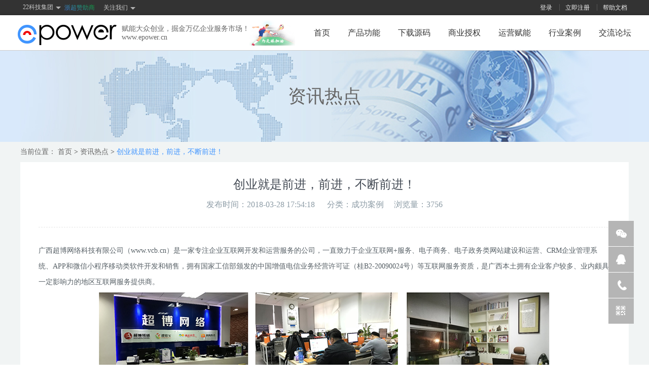

--- FILE ---
content_type: text/html; charset=utf-8
request_url: https://www.epower.cn/xinwen/xiangqing/46.html
body_size: 49032
content:
<!DOCTYPE html>
<html>

<head>
	<meta charset="UTF-8">
	<title>创业就是前进，前进，不断前进！ - ePower企服引擎,融域名商标注册,企业官微建站与云服务的创业项目SaaS平台</title>
	<meta name="Keywords" content="epower，创业项目,域名代理,企服引擎，商标代理软件，商业授权，开源程序，企业服务，互联网+,域名注册，虚拟主机，云服务器，商标注册，官微建站" />
	<meta name="Description"
		content="ePower（企服引擎）是杭州电商互联推出的一款“赋能”大众创业,掘金万亿企业+互联网服务市场的SAAS创业项目.企服务引擎系统集成包括域名、商标软件、云服务、官微建站、Https安全可信、社交媒体、服务市场、应用市场等全方位的互联网业务服务系统与市场。" />
	<meta name="apple-mobile-web-app-title" content="ePower官网">
	<meta http-equiv="X-UA-Compatible" content="IE=edge,Chrome=1" />
	<meta http-equiv="X-UA-Compatible" content="IE=9" />
	<!-- <meta name="viewport" content="width=device-width, user-scalable=yes" /> -->
	<!-- <meta name="format-detection" content="telephone=no"> -->
	<!--[if lte IE 10]>
		<script>window.location.href='http://cdn.dmeng.net/upgrade-your-browser.html?referrer='+location.href;</script>
		<![endif]-->
	<link type="text/css" href="/template/Home/Default/PC/Static/epower/css/global.css" rel="stylesheet" />
	<link type="text/css" href="/template/Home/Default/PC/Static/epower/css/common.css" rel="stylesheet" />
		<link rel="stylesheet" href="/template/Home/Default/PC/Static/epower/css/epowerHeader.css">
	<meta name="viewport" content="width=device-width">
	<meta http-equiv="Content-Security-Policy" content="upgrade-insecure-requests">
	<meta itemprop="image" content="/Uploads/2018-11-23/5bf7a741ac61d.png" />
	<script type="text/javascript" src="/template/Public/js/jquery.min.js"></script>
	<script src='/template/Home/Default/PC/Static/js/public.js?20210316'></script>
	<script src="/template/Public/js/common/public.js?v=6b4cd4"></script>
	<script src="/template/Home/Default/PC/Static/lib/framework/jquery-ui-custom/jquery-ui-1.11.4.custom.min.js"></script>
	<script type="text/javascript">
		window.jQuery || document.write('<script type="text/javascript" src="/template/Home/Default/PC/Static/lib/framework/jquery.min.js">\x3C/script>')
	</script>
	<meta itemprop="name" content="epower" />
	<meta itemprop="description" content="epower，商标查询，专利查询，版权查询，自助建站，小程序代理，智能建站源码，商标注册代理，商标注册系统，商标查询系统，商标提交系统，智能小程序源码，" />
	<meta itemprop="image" content="//www.epower.cn/Uploads/2018-11-23/5bf7a741ac61d.png" />
	<!--[if lte IE 9]>
	<script src="/template/Home/Default/PC/Static/lib/browser/PIE.js"></script>
	<![endif]-->
	<!--[if IE 7]>
	<script charset="utf-8">
		$(function () {
			$("a").attr("hidefocus", true);
		});
	</script>
	<![endif]-->

	<script>
	// var _hmt = _hmt || [];
	// (function() {
	//   var hm = document.createElement("script");
	//   hm.src = "https://hm.baidu.com/hm.js?9a1dc262868c0ddc35b8a5d48584026a";
	//   var s = document.getElementsByTagName("script")[0];
	//   s.parentNode.insertBefore(hm, s);
	// })();
	</script>

</head>

<body>
	<style type="text/css">
		* {
			margin: 0;
			padding: 0;
			box-sizing: border-box;
			font-family: "微软雅黑"
		}

		a {
			color: #666;
			text-decoration: none;
		}

		ul,
		li {
			list-style: none;
		}
strong{
	font-weight: bold;
}
		.zx_banner {
			width: 100%;
			height: 180px;
			background: #d9e9fb;
		}

		.zx_banner_title {
			width: 1200px;
			margin: 0 auto;
			color: #666666;
			font-size: 36px;
			text-align: center;
			line-height: 180px;
			background: #d9e9fb url(/template/Home/Default/PC/Static/epower/images/zx_banner_03.jpg) no-repeat center center;
			background-size: cover;
		}

		.zx_bread {
			width: 100%;
			height: 40px;
			line-height: 40px;
		}

		.zx_bread span,
		.zx_bread a,
		.zx_bread b {
			color: #666;
			font-size: 14px;
			text-decoration: none;
		}

		.zx_bread .zx_news_center a.active {
			color: #4095ff;
		}

		.zx_news_center {
			width: 1200px;
			margin: 0 auto;
		}

		.zx_container {
			width: 100%;
			overflow: hidden;
			background: #f1f4f4;
		}

		.zx_list {
			width: 1200px;
			margin: 0 auto 30px;
			background: #fff;
			padding: 30px 36px;
			padding-top: 20px;
			overflow: hidden;
		}

		.zx_list .zx_title {
			color: #434a54;
			font-size: 24px;
			line-height: 48px;
			text-align: center;
		}

		.zx_title_desc {
			color: #8d9ca6;
			font-size: 16px;
			line-height: 32px;
			text-align: center;
			padding-bottom: 28px;
			border-bottom: dashed 1px #e6e6e6;
		}

		.zx_list_title {
			overflow: hidden;
		}

		.new_detail {
			color: #576066;
			font-size: 16px;
			line-height: 30px;
			padding-top: 30px;
		}

		.new_detail p {
			font-size: 16px;
			text-indent: 32px;
			color: #576066;
			line-height: 30px;
			text-indent: 0;
		}

		.suspension * {
			box-sizing: content-box;
		}

		.ys .page_current {
			background: #1296db;
			color: #fff;
			border-color: #1296db;
		}

		.ys {
			text-align: center;
			padding: 8px 0
		}

		.ys a {
			padding: 4px 10px;
			border: 1px solid #dddddd;
			margin: 5px;
			border-radius: 4px;
			color: #999
		}

		.pagebreak table {
			margin: 0 auto;
		}
		.new_detail img{
			display: block;
			margin: 0 auto;
		}
/* 
		table {
			display: block;
			margin: 0 auto;
		} */
	</style>
	
<link rel="stylesheet" href="/template/Home/Default/PC/Static/css/newbridge.css">


    <style>

.epower_copyright .backtage_foot .nav_copy ul li {
    height: 16px;
    line-height: 18px;
    float: left;
    padding-right: 13px;
}
	.activity_image{
		height: 0;
		background: url("/template/Public/huodong/20221212/banner-pc-small.jpg") no-repeat center center;
		background-size: cover;
		display: block;
		animation:mymove .5s 1 forwards;
	}
	#header_introduce_banner{
		top: 100px;
	}
	@keyframes mymove{
		from {height:0px;}
		to {height:60px;}
	}
</style>
<!--头部  -->
<!-- 活动页删除上面的样式也要删除 -->
<!--<a class="activity_image" target="_blank" href="/1111"></a>-->
<div class="top-menu">
    <div class="box clearfix">
        <div class="top-menu-left top-nav-content">
            <ul class="nav-l hidden-xs">
                <li>
                   <div class="nav-menu-title"><a href="javascprit:;" >22科技集团</a><span class="arrow"></span></div>
                    <ul class="nav-menu-hd" style="text-align: center;">
                        <li><a href="https://www.22.cn" target="_blank">爱名网</a></li>
                        <li><a href="https://www.32.cn" target="_blank">32知协</a></li>
                        <li><a href="https://www.ltd.com" target="_blank">营销SaaS</a></li>
                        <li><a href="https://www.epower.cn" target="_blank">企服引擎</a></li>
                        <li><a href="https://am.22.cn" target="_blank">域名交易</a></li>
                        <li><a href="http://www.zhixie.com" target="_blank">品牌SaaS</a></li>
                        <li><a href="https://yun.22.cn" target="_blank">22云计算</a></li>
                        <li><a href="https://wei.ltd.com" target="_blank">建站SaaS</a></li>
                        <li><a href="https://ssl.22.cn" target="_blank">证书超市</a></li>
                        <li><a href="https://www.eb.com.cn" target="_blank">第一商务</a></li>
                        <li><a href="https://www.Ourdomains.com" target="_blank">爱名国际</a></li>
                        <li><a href="https://mall.22.cn" style="letter-spacing: normal;" target="_blank">企业家市场</a></li>
                    </ul>
                </li>
                <li>
                    <a href="https://www.22.cn/news/27154.html" target="_blank" style="    background: linear-gradient(32.72deg, #417fed 0, #0d9f30 100%);
    -webkit-background-clip: text;
    -webkit-text-fill-color: transparent;
    text-decoration: none;
}">浙超赞助商</a>
                </li>
                <li>
                    <div class="nav-menu-share">
                        <a class="weixin-content"><span class="icon-weixin">关注我们</span><span class="arrow"></span>
                            <div class="weixin-hd">
                                <div class="arrow-top">
                                    <i></i>
                                </div>
                                <div class="weixin-text">
                                    <img src="https://www.epower.cn/template/Home/Default/PC/Static/epower/images/suspension-code.png">
                                    <p>打开微信扫一扫，
                                        您还可以在这里找到我们哟</p>
                                </div>
                            </div>
                        </a>
                    </div>
                </li>
            </ul>
            <!-- <p><a style="color:#ccc;font-weight:bold;">爱名网</a>旗下企业服务引擎！</p> -->
            <!-- <a href="//www.eb.com.cn/domain" target="_blank" rel="noopener noreferrer">域名</a>
			<a href="//www.eb.com.cn/trademark" target="_blank" rel="noopener noreferrer">商标</a>
			<a href="//www.eb.com.cn/vhost" target="_blank" rel="noopener noreferrer">主机</a>
			<a href="//www.eb.com.cn/jianzhan" target="_blank" rel="noopener noreferrer">建站</a>
			<a href="//www.eb.com.cn/ssl" target="_blank" rel="noopener noreferrer">证书</a>
			<a href="//www.eb.com.cn/etpemail/buy" target="_blank" rel="noopener noreferrer">邮箱</a> -->
        </div>

        <ul class="top-menu-right">
            <div class="login_ago">
                <li>
                    <a href="https://www.epower.cn/login/">登录</a>
                    <span></span>
                </li>
                <li>
                    <a href="https://www.epower.cn/register/">立即注册</a>
                    <span></span>
                </li>
<!--                <li>-->
<!--                    <a href="//www.epower.cn/User/Index/gotoCnipa" target="_blank" style="color: #c5d681;font-weight: bold;">商标报件系统</a>-->
<!--                    <span></span>-->
<!--                </li>-->
                <li>
                    <a href="//wiki.epower.cn/docs/show/1" target="_blank">帮助文档</a>
                </li>
            </div>
            <div class="login_after" style="display: none;">
                <li>欢迎您，
                    <a href="//www.epower.cn/price" id="usernameShow" style="padding-right:0px;"></a>
                    <a href="//www.epower.cn/price" class="groupname" style="display:inline;color:#E6CD11;padding-left:0px;"></a>
                    <span></span>
                </li>
                <li>
                    <a href="//www.epower.cn/user/payment/" target="_blank">账户余额：
						<i id="money"></i>元</a>
                    <span></span>
                </li>
                <li>
                    <a href="//www.epower.cn/user/money/" target="_blank">财务明细</a>
                    <span></span>
                </li>
                <li>
                    <a href="//www.epower.cn/user" target="_blank">管理中心</a>
                    <span></span>
                </li>
<!--                <li>-->
<!--                    <a href="//www.epower.cn/User/Index/gotoCnipa" target="_blank" style="color: #c5d681;font-weight: bold;">商标报件系统</a>-->
<!--                    <span></span>-->
<!--                </li>-->
                <li>
                    <a href="//www.epower.cn/user/logout/">退出</a>
                    <span></span>
                </li>
                <li>
                    <a href="//wiki.epower.cn/docs/show/1" target="_blank">帮助文档</a>
                </li>
            </div>
        </ul>
    </div>
</div>
<div class="top-nav pc-view">
    <div class="box">
        <div class="left">
            <h1 title="ePower企服引擎" style="display: inline-block;margin-right: 10px;margin-top: 9px;">
                <a href="/">
                    <img src="/Uploads/2018-11-23/5bf7a741ac61d.png" alt="ePower企服引擎">
                </a>
            </h1>
            <div class="r">
                <a href="https://www.22.cn/news/27154.html" target="_blank">
                    <img style="width: 90px;height: auto" src="/template/Home/Default/PC/Static/epower/images/huodong/zsl.png" alt="">
                </a>
            </div>
            <div class="r">
                <p class="one">赋能大众创业，掘金万亿企业服务市场！</p>
                <p class="two">www.epower.cn</p>
            </div>
        </div>
        <div class="right">
            <ul class="nav_new">
                <li class="child ">
                    <a href="//www.epower.cn/">首页</a>
                </li>
                <li class="child introduce-hover " _menu_nav="introduce">
                    <a href="//www.epower.cn/jieshao">产品功能</a>
                </li>
                <li class="child ">
                    <a href="//www.epower.cn/xiazai">下载源码</a>
                </li>
                <li class="child ">
                    <a href="//www.epower.cn/shouquan">商业授权</a>
                </li>
                <li class="child ">
                    <a href="//www.epower.cn/funeng">运营赋能</a>
                </li>
                <li class="child ">
                    <a href="//www.epower.cn/anli">行业案例</a>
                </li>
                <li class="child ">
                    <a href="//bbs.epower.cn/">交流论坛</a>
                </li>
            </ul>
        </div>
    </div>
</div>
<div id="header_introduce_banner" _menu_nav="introduce">
    <div class="menu-active-wrap bg-fff">
        <div class="menu-active">
            <a href="//www.epower.cn/jieshao" class="fl" target="_blank">
                <div class="icon-wrap icon-first"></div>
                <p class="lh-42 fz-16 color-333 text-center">系统概述</p>
            </a>
            <a href="//www.epower.cn/zhichan" class="fl" target="_blank">
                <div class="icon-wrap icon-two"></div>
                <p class="lh-42 fz-16 color-333 text-center">商标·知产</p>
            </a>
            <a href="//www.epower.cn/shenbao" class="fl" target="_blank">
                <div class="icon-wrap icon-shenbao"></div>
                <p class="lh-42 fz-16 color-333 text-center">商标智能申报软件</p>
            </a>
            <a href="//www.epower.cn/jianzhan" class="fl" target="_blank">
                <div class="icon-wrap icon-three"></div>
                <p class="lh-42 fz-16 color-333 text-center">智能站点</p>
            </a>
            <a href="//www.epower.cn/yuming" class="fl" target="_blank">
                <div class="icon-wrap icon-yuming"></div>
                <p class="lh-42 fz-16 color-333 text-center">域名服务</p>
            </a>
        </div>
    </div>
</div>
<script type="text/javascript">
    var isLogined = false;

    $(function() {
        var API_HOST = "/";
        var paramString = "m=api&c=user&a=status";
        window.getUserInfo = function() {
            $.getJSON(API_HOST + "?" + paramString + "&jsoncallback=?", function(responseData) {
                if (!responseData.status) {
                    isLogined = false;
                    return;
                }
                isLogined = true;
                if (responseData.id == null) {
                    $('.login_ago').show().siblings().hide();
                } else {
                    $('.login_after').show().siblings().hide();
                    $('#usernameShow').html(responseData.name);
                    $('.groupname').html("（" + responseData.grade_name + "）");

                    $('#money').html(responseData.money);
                }


            });
            var onHtml = '	<div class="section-subnav" id="nav_introducev">' +
                '		<div class="subnav-container" style="position: relative;">' +
                '			<ul class="subnav-wrap subnav-wrap3">' +
                '				<li class="subnav-item jieshao on"><a href="/jieshao.html#nav_introducev">系统概述</a></li>' +
                '				<li class="subnav-item zhichan"><a href="/zhichan#nav_introducev">商标·知产</a></li>' +
                '				<li class="subnav-item shenbao"><a href="/shenbao#nav_introducev">商标智能申报系统</a></li>' +
                '				<li class="subnav-item jianzhan"><a href="/jianzhan#nav_introducev">智能站点</a></li>' +
              '				<li class="subnav-item yuming"><a href="/yuming">域名服务</a></li>' +
                '			</ul>' +
                '		</div>' +
                '	</div>';
            if (typeof(fix_nav_top) == "undefined") {
                var fix_nav_top = 75;
            }
            if (typeof introduceHtml !== undefined) {
                $('#introduce_banner').after(onHtml)
            }
            var search_str = window.location.pathname;
            if (search_str.indexOf('/') !== -1) {
                var _searchClass = search_str.split('/')[1];
                $('.subnav-container').find('.' + _searchClass).addClass('on').siblings().removeClass('on');
            }
            $(window).scroll(function() {
                if (typeof introduceHtml !== undefined) {

                    if ($(window).scrollTop() > 580) {
                        $(".section-subnav .subnav-container").css({
                            position: "fixed",
                            top: 0
                        });
                    } else {
                        $(".section-subnav .subnav-container").css({
                            position: "relative"
                        });
                    }
                } else {
                    if ($(window).scrollTop() > fix_nav_top) {
                        $(".fix-nav").css({
                            position: "fixed",
                            top: 0
                        });
                    } else {
                        $(".fix-nav").css({
                            position: "absolute",
                            top: fix_nav_top
                        });
                    }
                }

            });

        }
        getUserInfo();

        var qcloud = {};

        $('[_menu_nav]').hover(function() {
            var _nav = $(this).attr('_menu_nav');
            clearTimeout(qcloud[_nav + '_timer']);
            qcloud[_nav + '_timer'] = setTimeout(function() {
                $('#header_introduce_banner').stop(true, true).slideDown(200);
            }, 150);
        }, function() {
            var _nav = $(this).attr('_menu_nav');
            clearTimeout(qcloud[_nav + '_timer']);
            qcloud[_nav + '_timer'] = setTimeout(function() {
                $('[_menu_nav]').removeClass('chose');
                $('#header_introduce_banner').stop(true, true).slideUp(200);
            }, 150);
        });
    })
</script>

	<div class="zx_banner">
		<div class="zx_banner_title">
			资讯热点
		</div>
	</div>
	<div class="zx_container">
		<div id="zx_bread" class="zx_bread">
			<div class="zx_news_center">
				<span>当前位置：</span>
				<a href="/">首页</a>
				<b>&gt;</b>
				<a href="/xinwen">资讯热点</a>
				<b>&gt;</b>
				<a href="javascript:;" class="active">创业就是前进，前进，不断前进！</a>
			</div>
		</div>
		<div class="zx_list">
			<div class="zx_list_title">
				<h1 class="zx_title">
					创业就是前进，前进，不断前进！				</h1>
				<p class="zx_title_desc">发布时间：2018-03-28 17:54:18 <span style="margin-left:20px;">分类：<a
						href="/xinwen/succee.html" style="color:#8d9ca6">成功案例</a></span><span style="margin-left:20px;">浏览量：3756</span></p>
			</div>
			<div class="new_detail" style="margin-bottom: 15px">
				<section><section><p style="margin-top: 0px; margin-bottom: 0px; padding: 0px; max-width: 100%; clear: both; min-height: 1em; text-align: left; box-sizing: border-box !important; word-wrap: break-word !important;"><span style="color: inherit; font-size: 14px; text-align: justify;">广西超博网络科技有限公司（www.vcb.cn）是一家专注企业互联网开发和运营服务的公司，一直致力于企业互联网+服务、电子商务、电子政务类网站建设和运营、CRM企业管理系统、APP和微信小程序移动类软件开发和销售，拥有国家工信部颁发的中国增值电信业务经营许可证（桂B2-20090024号）等互联网服务资质，是广西本土拥有企业客户较多、业内颇具一定影响力的地区互联网服务提供商。</span></p></section><section><section></section><section></section><p style="margin-top: 0px; margin-bottom: 0px; padding: 0px; max-width: 100%; clear: both; min-height: 1em; text-align: center; box-sizing: border-box !important; word-wrap: break-word !important;"><img src="/Uploads/2018-03-28/5abb6cabc98dc.png" title="5abb6cabc98dc.png" alt="图片1.png"/></p></section><section><section><h3 class="_bg" style="margin: 0px 12px 0px 0px; padding: 0px 0px 0px 10px; max-width: 100%; font-size: 14px; display: inline-block; border-left: 4px solid rgb(198, 198, 199); color: rgb(51, 51, 51); line-height: 20px; box-sizing: border-box !important; word-wrap: break-word !important;">近期，超博网络开始使用ePower系统，加入了ePower伙伴队伍。在使用ePower将近一个月后，小编对超博网络负责人进行了回访，他对于ePower系统有什么样的评价和看法呢?让我们一起来看下!</h3></section></section><section><p style="margin-top: 0px; margin-bottom: 0px; padding: 0px; max-width: 100%; clear: both; min-height: 1em; box-sizing: border-box !important; word-wrap: break-word !important;"><br/></p></section><section><section><section><section><p style="margin-top: 0px; margin-bottom: 0px; padding: 0px; max-width: 100%; clear: both; min-height: 1em; font-size: 15px; box-sizing: border-box !important; word-wrap: break-word !important;"><strong style="margin: 0px; padding: 0px; max-width: 100%; box-sizing: border-box !important; word-wrap: break-word !important;"><span style="margin: 0px; padding: 0px; max-width: 100%; box-sizing: border-box !important; word-wrap: break-word !important; font-size: 18px; color: rgb(32, 140, 131);">Q：</span></strong><strong style="margin: 0px; padding: 0px; max-width: 100%; box-sizing: border-box !important; word-wrap: break-word !important;">你认为自己是互联网创业者嘛？创业多少年了？</strong><br/></p></section></section><section><section><p style="margin-top: 0px; margin-bottom: 0px; padding: 0px; max-width: 100%; clear: both; min-height: 1em; font-size: 14px; box-sizing: border-box !important; word-wrap: break-word !important;"><strong style="margin: 0px; padding: 0px; max-width: 100%; box-sizing: border-box !important; word-wrap: break-word !important;"><span style="margin: 0px; padding: 0px; max-width: 100%; box-sizing: border-box !important; word-wrap: break-word !important; font-size: 18px; color: rgb(252, 180, 43);">A：</span></strong>算是个互联网连续创业者，从事互联网行业有十来年了！互联网行业有个特点，市场随着技术变革发展，每两到三年就迭代更新一轮，每一轮都是新的创业机会和升级洗牌阶段，从PC时代到移动时代、到现成所谓“微信小程序互联网”，从2G、3G、4G和即将拉开的5G时代，前后经历和升级了多个轮次的更迭，每两三年我们公司就要紧跟大潮升级换代一次，才能保证战斗力，所以叫”连续创业“哈。</p></section></section></section></section><section><section><section><section><p style="margin-top: 0px; margin-bottom: 0px; padding: 0px; max-width: 100%; clear: both; min-height: 1em; font-size: 15px; box-sizing: border-box !important; word-wrap: break-word !important;"><strong style="margin: 0px; padding: 0px; max-width: 100%; box-sizing: border-box !important; word-wrap: break-word !important;"><span style="margin: 0px; padding: 0px; max-width: 100%; box-sizing: border-box !important; word-wrap: break-word !important; font-size: 18px; color: rgb(32, 140, 131);">Q：</span></strong><strong style="margin: 0px; padding: 0px; max-width: 100%; box-sizing: border-box !important; word-wrap: break-word !important;">互联网创业路上，你觉得最重要或者最困难的是什么？</strong></p></section></section><section><section><p style="margin-top: 0px; margin-bottom: 0px; padding: 0px; max-width: 100%; clear: both; min-height: 1em; font-size: 14px; box-sizing: border-box !important; word-wrap: break-word !important;"><strong style="margin: 0px; padding: 0px; max-width: 100%; box-sizing: border-box !important; word-wrap: break-word !important;"><span style="margin: 0px; padding: 0px; max-width: 100%; box-sizing: border-box !important; word-wrap: break-word !important; font-size: 18px; color: rgb(252, 180, 43);">A：</span></strong>最重要的是人才，特别是互联网领域创业，即使再好的创意商业模式，终归需要有互联网技术手段进行支撑，这就需要有一帮有能力的且志同道合的小伙伴，但这有时是可遇不可求的，有时光靠自己从头到尾培养成本又过高，还会受到客观条件影响，特别是在广西这样互联网人才缺乏的边缘地区，有时培养成熟后就会被邻近的广州、深圳吸虹效应吸走，这是可以理解的，因为人才都通常希望在大都市拼搏过一回才不负人生。</p></section></section></section></section><section><section><section><section><p style="margin-top: 0px; margin-bottom: 0px; padding: 0px; max-width: 100%; clear: both; min-height: 1em; font-size: 15px; box-sizing: border-box !important; word-wrap: break-word !important;"><strong style="margin: 0px; padding: 0px; max-width: 100%; box-sizing: border-box !important; word-wrap: break-word !important;"><span style="margin: 0px; padding: 0px; max-width: 100%; box-sizing: border-box !important; word-wrap: break-word !important; font-size: 18px; color: rgb(32, 140, 131);">Q：</span></strong><strong style="margin: 0px; padding: 0px; max-width: 100%; box-sizing: border-box !important; word-wrap: break-word !important;">在使用ePower系统之前，你是否使用接触过类似的产品和系统？</strong></p></section></section><section><section><p style="margin-top: 0px; margin-bottom: 0px; padding: 0px; max-width: 100%; clear: both; min-height: 1em; font-size: 14px; box-sizing: border-box !important; word-wrap: break-word !important;"><strong style="margin: 0px; padding: 0px; max-width: 100%; box-sizing: border-box !important; word-wrap: break-word !important;"><span style="margin: 0px; padding: 0px; max-width: 100%; box-sizing: border-box !important; word-wrap: break-word !important; font-size: 18px; color: rgb(252, 180, 43);">A：</span></strong>遇到过一些，包括一些业内常见的IDC管理系统，一些国内知名IDC厂提供的早期的代理管理系统，但都没有很好的维护更新下去，比较可惜，其实做出一款系统容易，背后坚持的维护更新、依托可用的资源才是系统得以客户认可并最终发展相互成就，进入良性长久的关键。</p></section></section></section></section><section><section><section><section><p style="margin-top: 0px; margin-bottom: 0px; padding: 0px; max-width: 100%; clear: both; min-height: 1em; font-size: 15px; box-sizing: border-box !important; word-wrap: break-word !important;"><strong style="margin: 0px; padding: 0px; max-width: 100%; box-sizing: border-box !important; word-wrap: break-word !important;"><span style="margin: 0px; padding: 0px; max-width: 100%; box-sizing: border-box !important; word-wrap: break-word !important; font-size: 18px; color: rgb(32, 140, 131);">Q：</span></strong><strong style="margin: 0px; padding: 0px; max-width: 100%; box-sizing: border-box !important; word-wrap: break-word !important;">使用ePower系统多久了？</strong></p></section></section><section><section><p style="margin-top: 0px; margin-bottom: 0px; padding: 0px; max-width: 100%; clear: both; min-height: 1em; font-size: 14px; box-sizing: border-box !important; word-wrap: break-word !important;"><strong style="margin: 0px; padding: 0px; max-width: 100%; box-sizing: border-box !important; word-wrap: break-word !important;"><span style="margin: 0px; padding: 0px; max-width: 100%; box-sizing: border-box !important; word-wrap: break-word !important; font-size: 18px; color: rgb(252, 180, 43);">A：</span></strong>目前正在使用中，是在春节前无意中发现的。</p></section></section></section></section><section><section><section><section><p style="margin-top: 0px; margin-bottom: 0px; padding: 0px; max-width: 100%; clear: both; min-height: 1em; font-size: 15px; box-sizing: border-box !important; word-wrap: break-word !important;"><strong style="margin: 0px; padding: 0px; max-width: 100%; box-sizing: border-box !important; word-wrap: break-word !important;"><span style="margin: 0px; padding: 0px; max-width: 100%; box-sizing: border-box !important; word-wrap: break-word !important; font-size: 18px; color: rgb(32, 140, 131);">Q：</span></strong><strong style="margin: 0px; padding: 0px; max-width: 100%; box-sizing: border-box !important; word-wrap: break-word !important;">你第一次使用ePower系统的感受是什么？</strong></p></section></section><section><section><p style="margin-top: 0px; margin-bottom: 0px; padding: 0px; max-width: 100%; clear: both; min-height: 1em; font-size: 14px; box-sizing: border-box !important; word-wrap: break-word !important;"><strong style="margin: 0px; padding: 0px; max-width: 100%; box-sizing: border-box !important; word-wrap: break-word !important;"><span style="margin: 0px; padding: 0px; max-width: 100%; box-sizing: border-box !important; word-wrap: break-word !important; font-size: 18px; color: rgb(252, 180, 43);">A：</span></strong>这正是我们想要的！其实知道ePower前，我们曾考虑要自己从头到尾开发一套，但在这快速发展时代、在这分工不断细分、大融合大合作的时代，不同的人做不同事，相互补充成就，这不正是最好的安排吗，何必什么都自己做完呢。于是购买了。</p></section></section></section></section><section><section><section><section><p style="margin-top: 0px; margin-bottom: 0px; padding: 0px; max-width: 100%; clear: both; min-height: 1em; font-size: 15px; box-sizing: border-box !important; word-wrap: break-word !important;"><strong style="margin: 0px; padding: 0px; max-width: 100%; box-sizing: border-box !important; word-wrap: break-word !important;"><span style="margin: 0px; padding: 0px; max-width: 100%; box-sizing: border-box !important; word-wrap: break-word !important; font-size: 18px; color: rgb(32, 140, 131);">Q：</span></strong><strong style="margin: 0px; padding: 0px; max-width: 100%; box-sizing: border-box !important; word-wrap: break-word !important;">你最欣赏ePower系统哪一点？</strong></p></section></section><section><section><p style="margin-top: 0px; margin-bottom: 0px; padding: 0px; max-width: 100%; clear: both; min-height: 1em; font-size: 14px; box-sizing: border-box !important; word-wrap: break-word !important;"><strong style="margin: 0px; padding: 0px; max-width: 100%; box-sizing: border-box !important; word-wrap: break-word !important;"><span style="margin: 0px; padding: 0px; max-width: 100%; box-sizing: border-box !important; word-wrap: break-word !important; font-size: 18px; color: rgb(252, 180, 43);">A：</span></strong>开放，开源！刚才讲了，我们曾想自己从头到尾做一套，但如果有开放的厂商、又是开源，在发展中能融合自己原来的业务系统、能根据自己的发展思路作出改变，让自己的发展更专注业务层面，步伐更加快捷，成本更低，效率更高，不很好吗？</p></section></section></section></section><section><section><section><section><p style="margin-top: 0px; margin-bottom: 0px; padding: 0px; max-width: 100%; clear: both; min-height: 1em; font-size: 15px; box-sizing: border-box !important; word-wrap: break-word !important;"><strong style="margin: 0px; padding: 0px; max-width: 100%; box-sizing: border-box !important; word-wrap: break-word !important;"><span style="margin: 0px; padding: 0px; max-width: 100%; box-sizing: border-box !important; word-wrap: break-word !important; font-size: 18px; color: rgb(32, 140, 131);">Q：</span></strong><strong style="margin: 0px; padding: 0px; max-width: 100%; box-sizing: border-box !important; word-wrap: break-word !important;">ePower系统给你的互联网创业之路带来了哪些改变？帮你解决了哪些问题，带来哪些收益？</strong></p></section></section><section><section><p style="margin-top: 0px; margin-bottom: 0px; padding: 0px; max-width: 100%; clear: both; min-height: 1em; font-size: 14px; box-sizing: border-box !important; word-wrap: break-word !important;"><strong style="margin: 0px; padding: 0px; max-width: 100%; box-sizing: border-box !important; word-wrap: break-word !important;"><span style="margin: 0px; padding: 0px; max-width: 100%; box-sizing: border-box !important; word-wrap: break-word !important; font-size: 18px; color: rgb(252, 180, 43);">A：</span></strong>毕竟使用时日不长，现在还没有很好的感悟。但有一点是确定的，相信它会给我们节省太多的时间成本、人力金钱成本。它与我们原来的一些系统二次开发打通后将在EP原服务基础上，再次形成服务升级，对我们这一轮次升级发展，有重要作用。这里插一句，我们也本着开放、开源态度，愿意分享给EP体系中的用户，一起相互成就，分享，相互连接，形成合力，共同发展，希望EP做成生态，做成模块插件模式，人人都可以开放自己的模块插件分享给其他用户，人人相互成就，抱团发展。</p></section></section></section></section><section><section><section><section><p style="margin-top: 0px; margin-bottom: 0px; padding: 0px; max-width: 100%; clear: both; min-height: 1em; font-size: 15px; box-sizing: border-box !important; word-wrap: break-word !important;"><strong style="margin: 0px; padding: 0px; max-width: 100%; box-sizing: border-box !important; word-wrap: break-word !important;"><span style="margin: 0px; padding: 0px; max-width: 100%; box-sizing: border-box !important; word-wrap: break-word !important; font-size: 18px; color: rgb(32, 140, 131);">Q：</span></strong><strong style="margin: 0px; padding: 0px; max-width: 100%; box-sizing: border-box !important; word-wrap: break-word !important;">在使用ePower系统中，与ePower团队交流合作的过程中，有没有什么印象深刻的人或事？</strong></p></section></section><section><section><p style="margin-top: 0px; margin-bottom: 0px; padding: 0px; max-width: 100%; clear: both; min-height: 1em; font-size: 14px; box-sizing: border-box !important; word-wrap: break-word !important;"><strong style="margin: 0px; padding: 0px; max-width: 100%; box-sizing: border-box !important; word-wrap: break-word !important;"><span style="margin: 0px; padding: 0px; max-width: 100%; box-sizing: border-box !important; word-wrap: break-word !important; font-size: 18px; color: rgb(252, 180, 43);">A：</span></strong>服务的两个兄弟，服务到位，有Q必应，有电必复。</p></section></section></section><section><section><section><p style="margin-top: 0px; margin-bottom: 0px; padding: 0px; max-width: 100%; clear: both; min-height: 1em; font-size: 15px; box-sizing: border-box !important; word-wrap: break-word !important;"><strong style="margin: 0px; padding: 0px; max-width: 100%; box-sizing: border-box !important; word-wrap: break-word !important;"><span style="margin: 0px; padding: 0px; max-width: 100%; box-sizing: border-box !important; word-wrap: break-word !important; font-size: 18px; color: rgb(32, 140, 131);">Q：</span></strong><strong style="margin: 0px; padding: 0px; max-width: 100%; box-sizing: border-box !important; word-wrap: break-word !important;">你是否会向你的同行或者创业朋友推荐使用ePower系统呢？</strong></p></section></section><section><section><p style="margin-top: 0px; margin-bottom: 0px; padding: 0px; max-width: 100%; clear: both; min-height: 1em; font-size: 14px; box-sizing: border-box !important; word-wrap: break-word !important;"><strong style="margin: 0px; padding: 0px; max-width: 100%; box-sizing: border-box !important; word-wrap: break-word !important;"><span style="margin: 0px; padding: 0px; max-width: 100%; box-sizing: border-box !important; word-wrap: break-word !important; font-size: 18px; color: rgb(252, 180, 43);">A：</span></strong>有的，如果你定好开发规则了，甚至我们也参与其中的模块开发环节，一起壮大EP。</p></section></section></section></section><section><section><section><section><p style="margin-top: 0px; margin-bottom: 0px; padding: 0px; max-width: 100%; clear: both; min-height: 1em; font-size: 15px; box-sizing: border-box !important; word-wrap: break-word !important;"><strong style="margin: 0px; padding: 0px; max-width: 100%; box-sizing: border-box !important; word-wrap: break-word !important;"><span style="margin: 0px; padding: 0px; max-width: 100%; box-sizing: border-box !important; word-wrap: break-word !important; font-size: 18px; color: rgb(32, 140, 131);">Q：</span></strong><strong style="margin: 0px; padding: 0px; max-width: 100%; box-sizing: border-box !important; word-wrap: break-word !important;">未来的合作道路上，你希望ePower系统能有哪些业务改进和进一步提升呢？</strong></p></section></section><section><section><p style="margin-top: 0px; margin-bottom: 0px; padding: 0px; max-width: 100%; clear: both; min-height: 1em; font-size: 14px; box-sizing: border-box !important; word-wrap: break-word !important;"><strong style="margin: 0px; padding: 0px; max-width: 100%; box-sizing: border-box !important; word-wrap: break-word !important;"><span style="margin: 0px; padding: 0px; max-width: 100%; box-sizing: border-box !important; word-wrap: break-word !important; font-size: 18px; color: rgb(252, 180, 43);">A：</span></strong>一、业务上要重点在微信小程序应用方面投入重兵；二、模式上在分销上加强；三在开发上要往“引擎”发展，发布规范开发文档，并做成拥有标准开发规则的模块插件模式和云插件分享中心。</p></section></section></section></section><section><section><section><section><p style="margin-top: 0px; margin-bottom: 0px; padding: 0px; max-width: 100%; clear: both; min-height: 1em; font-size: 15px; box-sizing: border-box !important; word-wrap: break-word !important;"><strong style="margin: 0px; padding: 0px; max-width: 100%; box-sizing: border-box !important; word-wrap: break-word !important;"><span style="margin: 0px; padding: 0px; max-width: 100%; box-sizing: border-box !important; word-wrap: break-word !important; font-size: 18px; color: rgb(32, 140, 131);">Q：</span></strong><strong style="margin: 0px; padding: 0px; max-width: 100%; box-sizing: border-box !important; word-wrap: break-word !important;">一句话总结创业感受。</strong></p></section></section><section><section><p style="margin-top: 0px; margin-bottom: 0px; padding: 0px; max-width: 100%; clear: both; min-height: 1em; font-size: 14px; box-sizing: border-box !important; word-wrap: break-word !important;"><strong style="margin: 0px; padding: 0px; max-width: 100%; box-sizing: border-box !important; word-wrap: break-word !important;"><span style="margin: 0px; padding: 0px; max-width: 100%; box-sizing: border-box !important; word-wrap: break-word !important; font-size: 18px; color: rgb(252, 180, 43);">A：</span></strong>前进，前进，不断前进！这是创业中能够不断化险为夷，克敌制胜的关键，不要徘徊顾虑，不要左思右怕，不要磨磨叽叽。</p><p style="margin-top: 0px; margin-bottom: 0px; padding: 0px; max-width: 100%; clear: both; min-height: 1em; font-size: 14px; box-sizing: border-box !important; word-wrap: break-word !important;"><br/></p></section></section></section></section></section>			</div>
			<div class="prev-page" style="margin-bottom: 8px;">
					<span>上一篇：</span>
											<a href="/xinwen/xiangqing/45" style="color: #1296db;" title="【成功案例】大云数据：做好企业服务，因梦想而伟大">【成功案例】大云数据：做好企业服务，因梦想而伟大</a>	
				</div>
				<div class="next-page">
					<span>下一篇：</span>
											<a href="/xinwen/xiangqing/47" style="color: #1296db;" title="【成功案例】ePower知识产权行业版发布，解决商标事务所线上拓展老大难问题！">【成功案例】ePower知识产权行业版发布，解决商标事务所线上拓展老大难问题！</a>				</div>
		</div>
	</div>
			<style type="text/css">
			.epower_copyright .backtage_foot .nav_copy ul li span{
				margin-left: 4px;
			}
			.epower_copyright .backtage_foot .wrapper>p{
				padding-right: 10px;
			}
			.backtage_foot .ewm{
				margin-right: 0;
			}
			.friend-link{
				font-size: 12px;
				margin-top: 0;margin-left: 0;color: #888;clear: both;
			}
			.friend-link a{
				color: #888888;
				margin: 0 6px;
			}
			.friend-link a:hover{
				color: #FFFFFF;
			}
			.copy a{
				color: #5e6263
			}
			.copy a:hover{
				color: #fff
			}
		</style>
		<div class="epower_copyright">
			<div class="backtage_foot clearfix">
				<div class="wrapper">
					<div class="f_l tel">
						<dl>
							<dt><img src="/template/Home/Default/PC/Static/epower/images/call.png"></dt>
							<dd><h3>4006-035-001</h3><p>周一周五 8:30 - 18:00</p></dd>
						</dl>
					</div>
					<div class="f_l qq">
						<a href="//wpa.qq.com/msgrd?v=3&uin=826327103&site=qq&menu=yes" target="_blank"><img src="/template/Home/Default/PC/Static/epower/images/footerqq.png" alt="qq"></a>					</div>
					<div class="f_l nav_copy">
						<ul class="clearfix">
							<li><a href="/company" target="_blank">公司简介</a><span></span></li>
							<li><a href="/contact" target="_blank">联系我们</a><span></span></li>
							<li><a href="/pay" target="_blank">支付方式</a><span></span></li>
							<li><a href="/legal" target="_blank">法律条款</a><span></span></li>
							<li><a href="/job" target="_blank">诚聘英才</a><span></span></li>
							<li><a href="/link" target="_blank">友情链接</a><span></span></li>
<!--							<li><a href="https://www.32.cn" target="_blank">商标注册</a><span></span></li>-->
							<li class="last"><a href="/Home/Index/change_mobile" target="_blank">手机版</a></li>
						</ul>
						<div class="copy">
							<p>Copyright © 2017-2025 ePower 版权所有，并保留所有权利。								<img src="/template/Home/Default/PC/Static/epower/images/ipv6.svg" alt="" style="height: 25px">
							</p>
							<p style="width: 60%;float: left;">浙通网安函[2018]17号　<a target="_blank" href="https://beian.miit.gov.cn">浙B2-20120241-8</a>&nbsp;&nbsp;<a href="http://idinfo.zjamr.zj.gov.cn/bscx.do?method=lzxx&id=3301063301060001046975 " target="_blank" rel="noopener noreferrer">营业执照</a></p>
							
							<a target="_blank" href="//www.beian.gov.cn/portal/registerSystemInfo?recordcode=33010602008990"><img src="/template/Home/Default/PC/Static/epower/images/ghs.png" style="margin-right:2px;margin-top:-2px;">浙公网安备 33010602008990号</a>
							<p style="color:#181818;">
								<a style="color:#181818;" href="https://ltd.com" target="_blank">数字化网站</a> |
								<a style="color:#181818;" href="https://ltd.com/products/websites" target="_blank">杭州网站建设</a> |
								<a style="color:#181818;" href="https://ltd.com/fangfalun" target="_blank">LTD方法论</a>
							</p>
						</div>
					</div>
					
					<div class="f_r ewm">
						<img src="/template/Home/Default/PC/Static/epower/images/footer_ewm.jpg" alt="二维码">
					</div>
					<p class="f_r">微信扫一扫<br>ePower 资讯一手掌握</p>
					<!-- <dl class="friend-link">友情链接：
						<a href="http://www.eb.com.cn" target="_blank" title="第一商务">第一商务</a>|<a href="http://www.22.cn" target="_blank" title="爱名网">爱名网</a>|<a href="https://www.niaoyun.com/" target="_blank" title="小鸟云">小鸟云</a>|<a href="https://ltd.com" target="_blank" title="数字化网站">数字化网站</a>|<a href="https://ltd.com" target="_blank" title="LTD营销中台">LTD营销中台</a>|<a href="https://ltd.com/products/websites" target="_blank" title="杭州网站建设">杭州网站建设</a>|<a href="https://ltd.com/fangfalun" target="_blank" title="LTD方法论">LTD方法论</a>|<a href="http://www.dianshang.com" target="_blank" title="电商网络">电商网络</a>					</dl> -->
					<div class="clearfix"></div>
					<div style="text-align:center ; ">
						<a href="https://www.22.cn/news/27154.html" target="_blank">
							<img style="width: 90px; height: auto" src="/template/Home/Default/PC/Static/epower/images/huodong/22zsl.png" alt="">
						</a>
					</div>
				</div>
			</div>
		</div>



	<div class="suspension">
	<div class="suspension-box">
		<a class="wx-code j-icon a">
			<i>微信</i>
		</a>
		<a href="https://work.weixin.qq.com/kfid/kfc3c73b7f2ab7f72a2" target="_blank"
			class="qq j-icon a">
			<i>qq</i>
		</a>
		<a class="a tel j-icon">
			<i>tel</i>
		</a>
		<a class="code j-icon a">
			<i>code</i>
		</a>
		<a class="back_top j-back-top a">
			<i>back_top</i>
		</a>
		<div class="wx-code j-box" style="padding:0;width:auto;padding:10px;height:180px;">
			<img src="/template/Home/Default/PC/Static/epower/images/wx-code.png" alt="" style="width:160px;height:160px;">
			<p style="color:#666;text-align:center;margin:0px;font-size:14px;">微信联系顾问</p>
			<i>
			</i>
		</div>
		<div class="tencent j-tencent j-box">
			<a href="https://work.weixin.qq.com/kfid/kfc3c73b7f2ab7f72a2" target="_blank">
				<i class="tencent-i">tencent</i>
				<b class="tencent-b">
					<span class="tencent-span">
						<img class="tencent-qq" src="/template/Home/Default/PC/Static/epower/images/qq-tencent.png" alt=""></span>
				</b>
				<p class="tencent-p">在线客服
					<br>点击交谈</p>
			</a>
		</div>
		<div class="tel j-box">
			<strong style="color:#666;">服务热线：</strong>
			<p>4006-035-001</p>
			<i>
			</i>
		</div>
		<div class="code j-box" style="padding:0;width:auto;padding:10px;height:180px;">
			<img src="/template/Home/Default/PC/Static/epower/images/suspension-code.png" alt="" style="width:160px;height:160px;">
			<p style="color:#666;text-align:center;margin:0px;font-size:14px;">微信关注ePower</p>
			<i>
			</i>
		</div>
	</div>
</div>
<div class="suspension-mobile">
	<div class="suspension-box">
		<a class="back_top j-back-top a"><i>back_top</i></a>
	</div>
</div>
	<div class="fixed-huodong" style="display: none;" onclick="openHuodong()">
		<a href="javascript:;" onclick="closeFixed()"></a>
	</div>
<style>
	.fixed-huodong {
		position: fixed;
		left: 0;
		top: 32%;
		width: 247px;
		height: 400px;
		z-index: 2001;
		background: url('/template/Home/Default/PC/Static/epower/images/huodong-fixed.png') no-repeat center center;
		background-size: contain;
		cursor: pointer;
	}

	.fixed-huodong a {
		position: fixed;
		left: 205px;
		top: 32%;
		width: 36px;
		height: 36px;
		display: block;
		z-index: 2001;
	}
</style>
<script>
	function closeFixed(params) {
		$('.fixed-huodong').hide()
		stopBubble(params)
	}
	function openHuodong(params) {
		window.open('/v2')
	}
	function stopBubble(e) {
    //如果提供了事件对象，则这是一个非IE浏览器
   if ( e && e.stopPropagation )
      //因此它支持W3C的stopPropagation()方法
      e.stopPropagation();
  else
  //否则，我们需要使用IE的方式来取消事件冒泡
    window.event.cancelBubble = true;
}
</script>
	<script src="/template/Home/Default/PC/Static/epower/js/scrollReveal.min.js" type="text/javascript" charset="utf-8">
	</script>
	<script src="/template/Home/Default/PC/Static/epower/js/common.js" type="text/javascript" charset="utf-8"></script>
</body>

</html>

--- FILE ---
content_type: text/html; charset=UTF-8
request_url: https://www.epower.cn/?m=api&c=user&a=status&jsoncallback=jQuery19109743036765761224_1769344696680&_=1769344696681
body_size: 72
content:
jQuery19109743036765761224_1769344696680({"status":false})

--- FILE ---
content_type: text/css
request_url: https://www.epower.cn/template/Home/Default/PC/Static/epower/css/global.css
body_size: 43405
content:

@font-face {font-family: "iconfont";
  src: url('icon/iconfont.eot?t=1459491683');
  src: url('icon/iconfont.eot?t=1459491683#iefix') format('embedded-opentype'),
  url('icon/iconfont.woff?t=1459491683') format('woff'),
  url('icon/iconfont.ttf?t=1459491683') format('truetype'),
  url('icon/iconfont.svg?t=1459491683#iconfont') format('svg');
}
.iconfont{
    font-family: "iconfont" !important;
    font-size: 24px;
    font-style: normal;
    -webkit-font-smoothing: antialiased;
    -webkit-text-stroke-width: 0.2px;
    -moz-osx-font-smoothing: grayscale;
}
html{width: 100%;height: 100%;overflow-y: auto;}
body{overflow-x: hidden;}
	html{overflow-y:auto;}
    body{background-color: #fff;overflow-x:hidden; }
	.header{width:100%;}
	.offerPos{ position:relative; height:60px;}
	.header_extend{ position:absolute;left:0;top:0;}
#newBridge {display:none;}
 @media screen and (min-width: 641px){
    body,div,dl,dt,dd,ul,ol,li,h1,h2,h3,h4,h5,h6,pre,form,fieldset,input,textarea,p,blockquote,th,td{margin:0px; padding:0px;}
    table{ border-collapse:collapse; border-spacing:0;}
    fieldset,img{border:0;}
    em,strong,th,i{ font-weight:normal; font-style:normal;}
    ol,ul{ list-style-type:none; list-style-position:outside;}
    caption,th{ text-align:left;}
    h1,h2,h3,h4,h5,h6{ font-size:100%; font-weight:normal;}
    div{margin-left:auto;margin-right:auto;}
    a{text-decoration:none;}
    .clearfix:after {
       content: ".";
       display: block;
       height: 0;
       clear: both;
       visibility: hidden;
       font-size: 0;
    }
    body{font-family:'MicroSoft YaHei'; font-size:14px;width: auto;min-width: 1210px;color: #333;-webkit-font-smoothing: antialiased;}
    .clearfix {display:inline-block;}
    *html .clearfix {height:1%;}
    .clearfix {display: block;zoom: 1;}
    .f_r{float:right;_display:inline;}
    .f_l{float:left;_display:inline;}
    .center{text-align: center !important;}
    .disnone{display: none;}
    .text-left{text-align: left !important;}
    .text-right{text-align: right;}
    .suspension-mobile,.index_mobile{display: none;}
    .content{overflow: hidden;}
    .suspension-box{display: block;}
    .fix-nav{width: auto; min-width: 1210px;}
    .fix-nav .fix-nav-wrapper{width: 1180px !important;}
    .fix .fix-nav-wrapper{width: 1180px !important;}

.bg-half {background: url('[data-uri]');}

.banner{width: 100%;height: 425px;position: relative;margin-top: 0;z-index: 9;}
.banner-wrap{width: 100%;height: 420px;margin: 0 auto;position: relative}
.banner-wrap .swiper-wrapper{width: 100%;}
/* .banner-wrap{width: 1210px;height: 420px;margin: 0 auto;position: relative}
.banner-wrap .swiper-wrapper{width: 1920px !important;margin-left: -355px;position: absolute;} */
.banner-wrap .swiper-pagination{bottom: 10px; width: auto; padding: 4px 16px; background: rgba(0,0,0,.15); border-radius: 14px; left: 50%; transform: translate(-50%, 0); opacity: 1;}
.banner-wrap .swiper-button-prev{
  left: calc((100% - 1200px) / 2);
}
.banner-wrap .swiper-button-next{
  right: calc((100% - 1200px) / 2);
}
.banner-wrap:hover .swiper-pagination{ opacity: 1; }
.banner-wrap .swiper-pagination-bullet{width: 12px; height: 12px; background: rgba(255,255,255,.4); border-radius: 6px; transition: all .2s; opacity: 1;}
.banner-wrap .swiper-pagination-bullet-active{ background: rgba(255,255,255,.4); width: 30px; opacity: 1;}
.banner .swiper-button-prev,
.banner .swiper-button-next{background: url(../images/left_btn.png) no-repeat center;width: 50px;height: 120px;margin-top: -70px;opacity: 0; transition: all .2s;}
.banner .swiper-button-prev{ transform: translate(-60px,0); -webkit-transform: translate(-60px,0);-moz-transform: translate(-60px,0);-ms-transform: translate(-60px,0);-o-transform: translate(-60px,0); }
.banner .swiper-button-next{transform: rotateY(180deg) translate(-60px,0); -webkit-transform: rotateY(180deg) translate(-60px,0);-moz-transform: rotateY(180deg) translate(-60px,0);-ms-transform: rotateY(180deg) translate(-60px,0);-o-transform: rotateY(180deg) translate(-60px,0);}
.banner:hover .swiper-button-prev,
.banner:hover .swiper-button-next{ opacity: 0.7; }
.banner:hover .swiper-button-prev{  transform: translate(0,0); -webkit-transform: translate(0,0);-moz-transform: translate(0,0);-ms-transform: translate(0,0);-o-transform: translate(0,0); }
.banner:hover .swiper-button-next{transform: rotateY(180deg) translate(0,0); -webkit-transform: rotateY(180deg) translate(0,0);-moz-transform: rotateY(180deg) translate(0,0);-ms-transform: rotateY(180deg) translate(0,0);-o-transform: rotateY(180deg) translate(0,0);}

    .epower_copyright {clear:both;}
    .epower_copyright .copyright{background: #222;box-sizing: border-box; padding: 50px 0;}
    .epower_copyright .copyright .section-wrapper{width: 1210px; margin:0 auto;padding:0; border: 0;background: #222;}
    .epower_copyright .copyright .section-wrapper ul{height:206px;margin-right: -80px;}
    .epower_copyright .copyright .section-wrapper ul li{float: left; height: 100%;text-align: left;font-size: 12px;width: 242px;box-sizing: border-box;margin-right: 80px;border-right: #474747 solid 1px;}
    .epower_copyright .copyright .section-wrapper ul li:last-child{border-right: 0;}
    .epower_copyright .copyright .section-wrapper ul li a{color: #5e6263;}
    .epower_copyright .copyright .section-wrapper ul li a:hover{color: #ccc;}
    .epower_copyright .copyright .section-wrapper ul li dl dt{color: #fff;font-size: 18px;font-weight: 400;padding-bottom: 10px;}
    .epower_copyright .copyright .section-wrapper ul li dl dd{line-height: 2.5;}
    .epower_copyright .copyright .section-wrapper ul li dl dd img{vertical-align: middle;padding-left:8px; }
    .epower_copyright .backtage{ height:1090px; position:relative; z-index:1; background:url(../images/backstage_bj.jpg) center top no-repeat; margin-top:60px;}
    .epower_copyright .backtage img{ display:block; margin:0 auto;}
    .epower_copyright .backtage{ height:1090px; position:relative; z-index:1; background:url(../images/backstage_bj.jpg) center top no-repeat; margin-top:60px;}
    .epower_copyright .backtage img{ display:block; margin:0 auto;}
    .epower_copyright .backtage_foot{ background:#181818; padding:30px 0 25px 0; position:relative;}/* z-index:105;*/
    .epower_copyright .backtage_foot .wrapper{width: 1210px; margin: 0 auto;}
    .epower_copyright .backtage_foot .wrapper>p{color: white;text-align: right;line-height: 1.8; font-size: 12px; padding:26px 20px 0 0;}
    .epower_copyright .backtage_foot .nav_copy ul{ height:auto; overflow:hidden; padding-bottom:15px;}
    .epower_copyright .backtage_foot .nav_copy ul li{ height:16px; line-height:18px; float:left;padding-right: 13px;}
    .epower_copyright .backtage_foot .nav_copy ul li a{ float:left; line-height:18px; color:#fff;padding-right: 13px;}
    .epower_copyright .backtage_foot .nav_copy ul li span{ float:left; height:13px; width:1px; overflow:hidden; background:#fff; margin:3px 0 0 13px;}
    .epower_copyright .backtage_foot .nav_copy .copy{ color:#5e6263; line-height:22px; font-size:12px;}
    .epower_copyright .backtage_foot .tel dl{ height:auto; overflow:hidden;width: 280px;}
    .epower_copyright .backtage_foot .tel dl dt{ float:left; padding-right:20px;}
    .epower_copyright .backtage_foot .tel dl dd{ height:auto; overflow:hidden; padding-top:3px;}
    .epower_copyright .backtage_foot .tel dl dd h3{ font-family:arial; font-size:30px; color:#9ecc17; width:200px;}
    .epower_copyright .backtage_foot .tel dl dd p{ color:#888;width: 200px;}
    .epower_copyright .backtage_foot .nav_copy{padding-top: 10px;}
    .epower_copyright .backtage_foot .tel{padding-top: 20px;}
    .epower_copyright .backtage_foot .qq{padding: 30px 30px 0 10px;}

    .section{width: 100%;clear:both;}
    .section .section-wrapper{width: 1210px;margin: 0 auto;text-align: center;}
    .section .title{padding-top:50px;color: #333;}
    .section .title p.blue{font-size: 28px;line-height: 50px;color: #00b194;}
    .section .title p.up{font-size: 36px;line-height: 70px;color: #434A54;}
    .section .title p.down{font-size: 16px;line-height: 180%;padding-top: 10px;color:#82939e;}
    .img-box{width: 100%;position: relative;padding-top: 60px;}
    .fl{float: left;}
    .fr{float: right;}
    .relative{position: relative;width: 100%;height: 100%;}
    .banner .banner-mid{width: 1210px;height: 100%;margin: 0 auto;padding-top: 0;}
    .section-footer .section-wrapper .title{padding:0;padding-bottom: 60px; text-align: center;}
    .section-footer .section-wrapper .title h2{font-size: 36px !important;}
    .section-footer .section-wrapper .title a{color:#54c1ff;font-size: 24px ;padding: 20px 0;}
    .section-footer .section-wrapper .title a img{vertical-align: middle;padding-left: 8px;padding-bottom: 3px;}
    .section-wrapper .title h2{font-size: 36px; line-height: 75px;font-weight: lighter;color: #434A54;}
    .section-wrapper .title p{font-size: 16px;  line-height: 28px;color:#82939e;}
    .section-wrapper .title p a{color:#82939e;}
    .xuanzhuan0{
    transform:rotateY(0deg);
    -webkit-transform:rotateY(0deg);
    -moz-transform:rotateY(0deg);
    -webkit-transition:1s ease;
    -moz-transition:1s ease;
    -o-transition:1s ease;
    transition:1s ease;
    }
    .xuanzhuan180{
    transform:rotateY(180deg);
    -webkit-transform:rotateY(180deg);
    -moz-transform:rotateY(180deg);
    -webkit-transition:1s ease;
    -moz-transition:1s ease;
    -o-transition:1s ease;
    transition:1s ease;
    }

    .btn {
		background-color:#3db6ff;
	    display: inline-block;
	    height: 50px;
    	line-height: 50px;
	    border-radius: 10px;
	    font-size: 18px;
    	padding:0 50px;
	    color: #fff;
    	border-bottom: 4px solid #11A1D0;
    }
    .btn:hover {
		background-color:#50BDFF;
		border-bottom:none;
    }
    .btn-40 {
		height: 40px;
    	line-height: 40px;
	    border-radius: 8px;
	    font-size: 16px;
    	padding:0 40px;
    }
	.btn-red {
		background-color:#F23C17;
		border-bottom-color: #C2240C;
    }
	.btn-red:hover {
		background-color:#F34F2D;
    }
    .text-center{ text-align:center;}
    .margin-t-30{ margin-top:30px;}

}
/* �ֻ�����ʽ */

/*@media screen and (max-width: 640px){
    .index, .suspension,.back_top{display: none !important;}
    .suspension-mobile{display: none;}
    .index_mobile{ position:absolute; height:100%; width:100%;}

    html{ height:100%;}
    body{ height:100%;}
    body{ margin:0; padding:0; border:0; font-family: "Microsoft Yahei", Tahoma, Arial, Helvetica, STHeiti; font-size:22px; color:#555; background:#fff; overflow-x: hidden;}
    h1,h2,h3,h4,h5,h6,p,ul,ol,li,form,img,dl,dt,dd,table,th,td,blockquote,fieldset,div,strong,label,em{ margin:0; border:0; padding:0;}
    input,button{margin:0;font-size:12px;vertical-align:middle;}
    table{border-collapse:collapse;border-spacing:0;}
    ul,li,dt,dd ,span{list-style-type:none;}
    .clear{ margin:0px; padding:0px; line-height:0px; font-size:0px; clear:both; visibility: hidden; border:0;}
    em{ font-style:normal;}
    a{color:#555; text-decoration:none; blr:expression(this.onFocus=this.blur());  outline:none; } a:focus{ -moz-outline-style: none;}
    a:hover{ color:#e84028; border:0;}
    .f30{font-size:30px;}
    #bady{width:100%; min-width: 640px; margin:0 auto; background:#f7f7f7; overflow: hidden;}
    .i-1j{padding:80px 50px 0 50px;text-align: center;}
    .i-1j img{margin-top: 60px;}
    .i-bt-h2{font-size: 48px;font-weight: normal;text-align: center;}
    .i-nr{width:100%; float:inherit; line-height:36px; margin-top:20px;text-align: center;}
    .clearfix:after {
       content: ".";
       display: block;
       height: 0;
       clear: both;
       visibility: hidden;
       font-size: 0;
    }
    .fr{float: right;}

    .epower_mob_menu .mob-fix-nav{height: 2em;width: 100%;background-color: #333;overflow: hidden;position: relative}
    .epower_mob_menu .mob-fix-nav .l{float: left;margin: 0;color: #fff;height: 100%;}
    .epower_mob_menu .mob-fix-nav .l img{width: 50%;display: inline-block;margin-top: 9%;margin-left: 7%;}
    .epower_mob_menu .mob-fix-nav div.menu-title{width: 45%;margin: 0 auto;height: 100%;text-align: center;line-height: 2.4em;color: #fff;font-size: .8em;display: inline-block;}
    .epower_mob_menu .mob-fix-nav .r{width: 10%;height: 100%;float: right;display: inline-block;padding: 5% 5% 0 0;box-sizing: border-box;}
    .epower_mob_menu .mob-fix-nav .r span:before{top: -6px;}
    .epower_mob_menu .mob-fix-nav .r span:after{bottom: -6px;}
    .epower_mob_menu .mob-fix-nav .r span,
    .epower_mob_menu .mob-fix-nav .r span:before,
    .epower_mob_menu .mob-fix-nav .r span:after{position: absolute;display: block;width: 25px;height: 2px;cursor: pointer;content: '';background-color: #ddd;border-radius: 1px;
        -webkit-transition: transform 0.2s cubic-bezier(0.4, 0.01, 0.165, 0.99);
        -o-transition:transform 0.2s cubic-bezier(0.4, 0.01, 0.165, 0.99);
        transition: transform 0.2s cubic-bezier(0.4, 0.01, 0.165, 0.99);
    }
    .epower_mob_menu .mob-fix-nav .r span{height: 0;}
    .epower_mob_menu .mob-fix-nav .r.open span:before{-webkit-transform: rotate(135deg);-ms-transform: rotate(135deg);-o-transform: rotate(135deg);transform: rotate(135deg);}
    .epower_mob_menu .mob-fix-nav .r.open span:after{-webkit-transform: rotate(45deg);-ms-transform: rotate(45deg);-o-transform: rotate(45deg);transform: rotate(45deg);}
    .epower_mob_menu .mob-fix-nav .r.open span:before,
    .epower_mob_menu .mob-fix-nav .r.open span:after {top: 0;}
    .epower_mob_menu div.hide-nav div.line{background: url(../images/product.jpg) no-repeat center center;background-size: 96%;width: 100%;height: 1em;margin: .2em 0;}
    .epower_mob_menu div.hide-nav{top: 2em;padding: .4em 0;box-shadow: 0 4px 20px 0px #888;width: 100%;background-color: #fff;position: absolute;display: none;overflow: hidden;z-index: 10;}
    .epower_mob_menu div.hide-nav li{box-sizing: border-box;height:3em;line-height:3em;text-align: center;border-bottom:1px solid #ccc;font-size:1.2em;}
    .epower_mob_menu div.hide-nav li i{display: inline-block;background: url(../images/ecjia_mob_nav_icon.png)no-repeat center;background-size: 70em;width: 5em;height: 5em;background-position: 0 0}
    .epower_mob_menu div.hide-nav li:nth-child(2) i{background-position: -5em 0;}
    .epower_mob_menu div.hide-nav li:nth-child(3) i{background-position: -10em 0;}
    .epower_mob_menu div.hide-nav li:nth-child(4) i{background-position: -15em 0;}
    .epower_mob_menu div.hide-nav li:nth-child(5) i{background-position: -20em 0;}
    .epower_mob_menu div.hide-nav li:nth-child(6) i{background-position: -25em 0;}
    .epower_mob_menu div.hide-nav li:nth-child(7) i{background-position: -30em 0;}
    .epower_mob_menu div.hide-nav li:nth-child(8) i{background-position: -35em 0;}
    .epower_mob_menu div.hide-nav li:nth-child(9) i{background-position: -40em 0;}
    .epower_mob_menu div.hide-nav li:nth-child(10) i{background-position: -45em 0;}
    .epower_mob_menu div.hide-nav li:nth-child(11) i{background-position: -50em 0;}
    .epower_mob_menu div.hide-nav li:nth-child(12) i{background-position: -55em 0;}
    .epower_mob_menu div.hide-nav li:nth-child(13) i{background-position: -60em 0;}
    .epower_mob_menu div.hide-nav li a{color: #333;display: block;width: 100%;height: 1em;}
    .epower_mob_menu div.hide-nav li p{padding: .5em 0;font-size: .8em;}
    .mob-home .mob-fix-nav{height: 5em;}
    .mob-home .mob-fix-nav .l{margin:0 .5em;margin-top: .2em;}
    .mob-home .mob-fix-nav .l img{margin-top: 15px;width: 100%;}
    .mob-home .mob-fix-nav div.menu-title{font-size: 1.2em; line-height: 1; text-align: left; padding-top: 1em; padding-left: 1em;}
    .mob-home .mob-fix-nav div.menu-title .website{ font-size: 1.2em; }
    .mob-home .mob-fix-nav .r span:before{top: -12px;}
    .mob-home .mob-fix-nav .r span:after{bottom: -12px;}
    .epower_mob_menu .mob-fix-nav .r span{height: 0;}
    .epower_mob_menu .mob-fix-nav .r span:before,
    .epower_mob_menu .mob-fix-nav .r span:after{width: 45px;height: 3px;border-radius: 3px;}
    .mob-home div.hide-nav{min-width:640px;top:5.5em;padding: 1em 0;font-size: .9em;}
    .mob-home div.hide-nav div.line{height: 4em;}
    .mob-home div.hide-nav a{font-size: 1.6em !important;}
    .mob-home .mob-banner{position: relative;width: 100%; height: 100%;}
    .mob-home .mob-banner img{width: 100%;vertical-align: middle;display: block;}
    .mob-home .mob-banner .swiper-pagination{z-index: 2;}


    .mob_epower_copyright .mob{background:#222;color: #fff;text-align: center;}
    .mob_epower_copyright .mob div.clearfix{width: 50%;margin: 0 auto;padding: 2em 0;}
    .mob_epower_copyright .mob div.clearfix>img{float: left;width: 3em;}
    .mob_epower_copyright .mob div.clearfix>p{float: right;text-align: left;color: #999;font-size: .8em;}
    .mob_epower_copyright .mob div.clearfix>p a{font-size: 2em;color: #75cc17;}
    .mob_epower_copyright .mob>img{width: 30%;}
    .mob_epower_copyright .mob>p{font-size: 1em;line-height: 1.5;}
    .mob_epower_copyright .mob-footer{background:#111;text-align: center;}
    .mob_epower_copyright .mob-footer .copyright{padding:2em 0;color: #999;font-size: .8em;line-height: 1.8;}
    .index_mobile .back-top{position: fixed;z-index: 10;width: 14%;bottom: 3%;right: 3%;display: block;}
    .index_mobile .back-top img{width: 100%;max-width: 100%;opacity: .8;}
    #load {position: relative;z-index: 100;}}*/
    .ecjia-pad-2{padding-top: 100px !important; padding-bottom: 80px;}
    .shopkeeper .demo-content ul li:first-child{padding-left: 120px;}
    /*******β���������ò���*******/
    .pr{position: relative;}
    .epower-pos{width: 120px;height: 30px;line-height: 30px;color: #fff;font-size: 14px;text-align: center;position: absolute;left: 0;top: 0;background-color: #fc8080;}
    .epower-bgcolor-1{background-color:#fff7ec}
    .epower-bgcolor-2{background-color:#f4fce8}
    .epower-bgcolor-3{background-color:#e9fffe}
    .epower-bgcolor-4{background-color:#fbe9ff}
    .epower-bgcolor-5{background-color:#fff3f3 !important;}
    .epower-color-1{color: #ffffff; font-size: 48px;}
    .epower-color-2{color: #5fc4f4; font-size: 48px;}
    .epower-center{text-align: center !important;}
    .epower-section-14{background-color: #333;}
    .epower-pad-1{padding-bottom: 80px;}
    .b2c-pad{height: 105px !important; line-height: 105px !important;}
    .epower-net .content .section-7.epower-lite { background:url("../images/6-bj.jpg") repeat-x }
    .epower-net .content .section-9 .epower-lite li { height: 135px;  text-align: center;}
    .epower-net .content .section-9 .epower-lite li span{color: #fff; font-size: 16px;margin-top: 10px; display: inline-block;}
    .epower_com_list { margin:  0 auto;width: 1210px; clear: both;}
    .epower_com_list .title-color { color: #5fc4f4}
    .epower_com_list .up {font-size: 48px;line-height: 70px;color: #333; text-align: center; margin: 40px 0;}
    .epower_com_list table  { border:1px solid #ddd;background-color: #fff; border-collapse: collapse; font-size: 18px; margin-top: 20px; text-align: left; width: 1210px;}
    .epower_com_list th,.epower_com_list td{ padding: 20px; text-align: center;border: 1px solid #ddd;}
    .epower_com_list th {font-size:24px; font-weight: normal; }
    .section-12 .title p.up span{color: #56b100;}
    .epower_com_list .table-title{ font-size: 24px}
    .epower_com_list .bgc-blue { background-color: #f1fbff}
    .epower_com_list .fc-red { color: #fc8080}
    .epower_com_list .y-support {background: rgba(0, 0, 0, 0) url("../images/gou.png") no-repeat scroll 35px center; padding-left: 68px;}
    .epower_com_list .n-support { background: rgba(0, 0, 0, 0) url("../images/cha.png") no-repeat scroll 35px center;padding-left: 68px;}
    .epower_com_list .btn-blue{background-color: #42b8f1;border-radius: 5px;    color: #fff;    display: block;    font-size: 16px; height: 40px; line-height: 40px; text-align: center;    padding: 0 18px}
    .epower_com_list .bottom-btn {text-align:center; padding: 60px 0;}
    .epower_com_list .bottom-btn a {background-color: #94cb35;border-radius: 5px; color: #fff;display: inline-block;font-size: 24px; height: 70px; line-height: 70px; text-align: center; padding: 0 60px}
    .epower_com_list table tr td p{font-size: 14px;line-height: 25px;}
    .epower_com_list .epower-lite {font-size: 48px; padding-top: 30px; color: #333; line-height: 70px;}
    .epower-hgt{height: 110px;}
    .epower-pad{padding-top:60px;}
    .com-pad{padding-top: 80px;}
    .com-pad-1{padding-left: 20px;}
    .com-pad-2{padding-left: 50px;}
    .section-index-5{padding-bottom: 80px;}
    .section-index-5 .section-wrapper{position: relative;}
    .section-index-5 .box{width: 1100px;border-left: 5px solid #9cccfc;border-right: 5px solid #9cccfc;padding: 0 50px 10px;}
    .section-index-5 .box .func-lists{list-style-type: none;padding:0;}
    .section-index-5 .box-wrap{border-bottom: 1px solid #9cccfc;padding-bottom: 10px;}
    .section-index-5 .box-wrap.last{border-bottom: none;padding-top: 20px;}
    .section-index-5 .update{font-size: 48px;text-align: left;position: absolute;left: 0;top: 50px;}
    .section-index-5 .gif-img-l{position: absolute;left: 40px;top: 120px;}
    .section-index-5 .gif-img-r{position: absolute;right: 30px;top: 10px;}
    .t-al-r{text-align: right;}
    .t-al-l{text-align: left;}
    .t-al-c{text-align: center;}
    .Span-box-h3{font-size: 36px;line-height: 40px;color: #333333; padding-top: 10px;}
    .func-lists{list-style-type:circle;text-align: left;padding: 30px 25px;}
    .func-lists li{font-size: 24px;line-height: 50px;color: #333333;}
    .func-lists li ul li{font-size: 18px;line-height: 30px;color: #888888; padding-left: 50px;}
    .Span08-toggle{font-size: 18px;color: #888888;vertical-align: top;margin-left: 35px;cursor: pointer;}
    .Span08 .Span03Box .Span08-toggle img{margin-left: 10px;}
    .color-1{color: #9cccfc;}
    .color-2{color: #888888;}
    .color-3{color:#ffffff !important;}
    .color-4{color: #2ab6ed}
    .fsize-1{font-size: 18px;}
    .fsize-2{font-size: 24px;}
    .fsize-3{font-size: 36px;}
    .fsize-4{font-size: 14px; line-height: 2;}
    .fsize-48{font-size: 48px;}

    .func-lists li.color-1{color: #888888;}

    /****ת�ֶ���***/
    @keyframes zlb{
                from{transform:rotate(360deg);-webkit-transform:rotate(360deg);-moz-transform:rotate(360deg);-ms-transform:rotate(360deg);-o-transform:rotate(360deg);}
                to{transform:rotate(0deg);-webkit-transform:rotate(0deg);-moz-transform:rotate(0deg);-ms-transform:rotate(0deg);-o-transform:rotate(0deg);}
            }
    @keyframes zls{
                from{transform:rotate(0deg);-webkit-transform:rotate(0deg);-moz-transform:rotate(0deg);-ms-transform:rotate(0deg);-o-transform:rotate(0deg);}
                to{transform:rotate(360deg);-webkit-transform:rotate(360deg);-moz-transform:rotate(360deg);-ms-transform:rotate(360deg);-o-transform:rotate(360deg);}
            }
    .zl-1{position: absolute;top: 10px; right: 30px;animation: zlb 3s linear 0s infinite;-webkit-animation:zlb 3s linear 0s infinite;-moz-animation:zlb 3s linear 0s infinite;-ms-animation:zlb 3s linear 0s infinite;-o-animation:zlb 3s linear 0s infinite;}
    .zl-2{position: absolute;top: 130px; right: 160px;animation: zls 3s linear 0s infinite;-webkit-animation:zls 3s linear 0s infinite;-moz-animation:zls 3s linear 0s infinite;-ms-animation:zls 3s linear 0s infinite;-o-animation:zls 3s linear 0s infinite;}

    /*****app_duibi******/

    .app_duibi{background-color: #464646;}
    .app_duibi .title p{color: #fff !important;}
    .app_duibi ul{width: 1140px;overflow: hidden;margin: 0 auto;padding: 50px 0;}
    .app_duibi ul li span{color: #fff;display: inline-block;font-size: 16px;margin-top: 10px;        }
    .app_duibi ul li{float: left;width: 100px;height: 100px;margin-right: 30px;}
    .app_duibi ul li.last{margin-right: 0;}
    .android11{ width:1100px; text-align:center;}
    .android_eleven{ background:#272727;padding:100px 0;}
    .android12 dl dd{ line-height:22px;color:#bababa; line-height:25px;margin-top:20px;}
    .android13{ width:1098px; background:url(../images/a_bg.png) no-repeat center top;margin-top:70px;}
    .android13 .duibi{ width:240px;}
    .android13 .ysapp{width:429px;}
    .android13 .hhapp{ width:429px;}
    .android13 dl dt{height:104px; line-height:104px;color:white; font-size:30px;}
    .duibi dl dt,.duibi dl dd{ text-align:center;}
    .duibi dl dd{ height:85px; line-height:85px;color:#333; font-size:18px;}
    .ysapp dl dd{ height:85px; text-align:left;}
    .ysapp dl dd p{padding:15px 15px 0 15px; line-height:25px;}
    .ysapp dl dd p span{color:#2d9b1e;}

    .hhapp{color:#888;}
    .hhapp dl dd{ height:85px; text-align:left;}
    .hhapp dl dd p{padding:15px 15px 0 15px; line-height:25px;}
    .hhapp dl dd p span{color:#2d9b1e;}

    /****��ɫ����****/

    .nav-wrapper{width: 100%;height: 80px;background-color: #666; z-index: 30;}
    .nav-wrapper ul{width: 1210px;height: 100%;margin: 0 auto;}
    .nav-wrapper ul li{ float: left; width: 50%; height: 100%;position: relative;text-align: center;}
    .nav-wrapper ul li img{position: absolute;left: 50%;margin-left: -12px;bottom: -15px;z-index: 2;display: none;}
    .nav-wrapper ul li a{display: block;width: 100%; height: 100%;font-size: 24px; color: #fff;line-height: 80px;}
    .nav-wrapper ul li.active{background-color: #41a7fd;}
    .nav-wrapper ul li.active img{display: block;}

    /****fast nav****/
    .fast-nav{width: 180px;border: 1px solid #ccc;position: absolute; right: 20px;top: 850px;z-index: 11;}
    .nav-header{height: 35px;line-height: 35px;font-size: 14px;background-color: #f2f2f2;text-align: center;cursor: pointer;border-bottom: 1px solid #bbb;}
    .nav-header img{transform: rotate(180deg);-ms-transform:rotate(180deg); -moz-transform:rotate(180deg); -webkit-transform:rotate(180deg); -o-transform:rotate(180deg);-webkit-transition:0.5s ease;-moz-transition:0.5s ease;-o-transition:0.5s ease;transition:0.5s ease;}
    .nav-header.show img{transform: rotate(0deg);-ms-transform:rotate(0deg); -moz-transform:rotate(0deg); -webkit-transform:rotate(0deg);-o-transform:rotate(0deg);-webkit-transition:0.5s ease;-moz-transition:0.5s ease;-o-transition:0.5s ease;transition:0.5s ease;}
    .nav-body{padding: 15px 0 15px 30px;background-color: #fff;border-bottom: 1px solid #bbb;}
    .nav-body li{line-height: 30px;text-align: left;padding-left: 20px;position: relative;border-left: 1px solid #bbb;cursor: pointer;}
    .nav-body li .r{width: 11px;height: 11px; border-radius: 50%;background-color: #bbb;position: absolute;left: -6px;top: 50%;margin-top: -5px;}
    .nav-body li .t-l{width: 1px;height: 8px;border: 1px solid #fff;position: absolute;left: -1px;top: 0;}
    .nav-body li .b-l{width: 1px;height: 8px;border: 1px solid #fff;position: absolute;left: -1px;bottom: 0;display: block;}
    .nav-body li.active .b-l{display: none;}
    .nav-body .fa-li.active{color: #15b7ff;}
    .nav-body .fa-li.active .r{background-color: #15b7ff;}
    .nav-body .child-ul{ display: none;}
    .nav-body .child-ul.show{display: block;}
    .nav-body .child-li{font-size: 12px;line-height: 30px;background-color: #fff;}
    .nav-body .child-li.curr{background-color: #44c5ff;color: #fff;}
    .nav-footer{padding: 20px 30px;text-align: center;background-color: #fff;}
    .nav-footer a{ width: 120px;height: 30px;line-height: 30px; font-size: 14px;display: block;border-radius: 5px;margin-top: 10px;border: 1px solid #bbb;}
    .nav-footer a img{margin-right: 5px;}
    .nav-footer a.kf{color: #84cb1f;margin-top: 20px;}
    .nav-footer a.go-to-top{color: #999;margin-bottom: 5px;}
    .nav-footer a.pre-update{color: #44c5ff;}
    .version{ width: 1210px; height: 100px;font-size: 48px;line-height: 100px;margin: 15px auto 0;border-bottom: 1px dashed #15b7ff; position: relative;padding-top: 50px;}
    .version .r{width: 12px;height: 12px;border-radius: 50%;background-color: #15b7ff;position: absolute;left: 0;top: 50%;margin-top: 20px;}
    .version p{padding-left: 30px;}
    .version span{color: #15b7ff;}
    .b-p{text-align: center;font-size: 24px;margin: 50px 0 30px;}
    a.b-a{display: block;text-align: center;width: 240px;height: 70px;line-height: 70px;margin: 0 auto 60px;font-size: 24px;color: #fff;background-color: #15b7ff;border-radius: 5px;}


    /*===========ipad������������============*/
    /*@media (min-width: 641px) and (max-width: 1024px){body{font-family: "Arial";}.top-nav .box{width: 1180px !important;} }*/
    /**H5����������ʽ*/

#swiper-container-v {width: 100%;height: 100%;}
/*@media (max-width: 640px) {
body{font-family: "Arial"	}
img{
     width: 100%;
    max-width: 100%
}
.suspension-mobile{display: none;}}*/
.swiper-pagination-bullet {width: 6px;height: 6px;background: #fff;opacity: .4;}
.swiper-pagination-bullet-active {	opacity: 1;}
@-webkit-keyframes start {	0%,30% {opacity: 0;-webkit-transform: translate(0,10px);}	60% {opacity: 1;-webkit-transform: translate(0,0);}	100% {opacity: 0;-webkit-transform: translate(0,-8px);}}
@-moz-keyframes start {0%,30% {opacity: 0;-moz-transform: translate(0,10px);}60% {opacity: 1;-moz-transform: translate(0,0);}100% {opacity: 0;-moz-transform: translate(0,-8px);}}
@keyframes start {0%,30% {opacity: 0;transform: translate(0,10px);}60% {opacity: 1;transform: translate(0,0);}100% {opacity: 0;transform: translate(0,-8px);}}
@-webkit-keyframes myZoomIn1 {0% {opacity: 0.4;-webkit-transform: scale3d(.4, .4, .4) translate3d(0, 30%, 0);transform: scale3d(.4, .4, .4) translate3d(0, 30%, 0);}100% {opacity: 1;}}
@keyframes myZoomIn1 {0% {opacity: 0.4;-webkit-transform: scale3d(.4, .4, .4) translate3d(0, 30%, 0);transform: scale3d(.4, .4, .4) translate3d(0, 30%, 0); }100% {opacity: 1;  }}
.myZoomIn1 {-webkit-animation-name: myZoomIn1;animation-name: myZoomIn1;}
@-webkit-keyframes myZoomIn2 {
  0% {opacity: 0.4;}100% {	opacity: 1;transform: scale3d(1.06, 1.06, 1.06) ;  }}
@keyframes myZoomIn2 {0% {opacity: 0.4;}100% {opacity: 1;transform: scale3d(1.06, 1.06, 1.06) ;}}
.myZoomIn2 {-webkit-animation-name: myZoomIn2;animation-name: myZoomIn2;}
@-webkit-keyframes myFlip {0% {opacity: 0.4;-webkit-transform:perspective(400px) rotate3d(0,1,0,90deg);transform:perspective(400px) rotate3d(0,1,0,90deg);}100% {opacity: 1;}}
@keyframes myFlip {0% {opacity: 0.4;transform: rotateY(360deg);  }100% {opacity: 1;  }}
.myFlip { -webkit-animation-name: myFlip;animation-name: myFlip;}
@-webkit-keyframes myrotateIn{0%{-webkit-transform-origin:center;transform-origin:center;-webkit-transform:rotate3d(0,0,1,-250deg) scale3d(.3,.3,.3);transform:rotate3d(0,0,1,-250deg) scale3d(.3,.3,.3);opacity:0;}100%{-webkit-transform-origin:center;transform-origin:center;-webkit-transform:none;transform:none;opacity:1;}}
@keyframes myrotateIn{0%{-webkit-transform-origin:center;-ms-transform-origin:center;transform-origin:center;-webkit-transform:rotate3d(0,0,1,-250deg) scale3d(.3,.3,.3);-ms-transform:rotate3d(0,0,1,-250deg) scale3d(.3,.3,.3);transform:rotate3d(0,0,1,-250deg) scale3d(.3,.3,.3);opacity:0;}100%{-webkit-transform-origin:center;-ms-transform-origin:center;transform-origin:center;-webkit-transform:none;-ms-transform:none;transform:none;opacity:1;}}
.myrotateIn{-webkit-animation-name:myrotateIn;animation-name:myrotateIn}
@-webkit-keyframes loading{0%{-webkit-transform:rotate(0deg)}100%{-webkit-transform:rotate(360deg)}}
@keyframes loading{0%{-webkit-transform:rotate(0deg)}100%{-webkit-transform:rotate(360deg)}}
.loading{-webkit-animation-name:loading;animation-name:loading}
/*loading*/
.poster_wrap.load {height:100%;background: #e84c3d;z-index: 100;background: -webkit-linear-gradient(top,#595aa0 0,#5d7fd4 30%,#678fe4 53%,#7ba2de 70%,#afcfc8 100%);}
.poster_wrap {-webkit-transform: translate3d(0,0,0);-webkit-transition: -webkit-transform .3s linear,opacity .3s linear;}
.p_loading {position: absolute;top: -40px;left: 0;right: 0;bottom: 0;margin: auto;width: 100%;height: 150px;}
.p_loading_logo {display: block;width: 100px;height: 100px;background: url(../images/zp_loading_new.png) center top no-repeat;background-size: 100%;margin: 0 auto;-webkit-animation: loading 3s linear infinite;animation: loading 3s linear infinite;}
.p_loading_tip {color: #fff;font-size: 15px;text-align: center;line-height: 25px;margin-top: 25px;text-shadow: 1px 1px 1px rgba(0,0,0,.1);}
#swiper-container-h{position:absolute;width:100%;top:70px;bottom:110px;overflow:visible;}
.posit_arrow_bot {position: absolute;bottom: -4px;height: 4px;width: 100%;background: url(../images/posit_bottom_new.png) repeat-x;background-size: 248px auto;}
.arrow-box{position: absolute;bottom: -45px;left: 0;right: 0;margin: 0 auto;width: 50%;height: 90px;border-radius: 100%;background: rgba(255,255,255,.18);z-index: 900;}
#array{z-index:999;-webkit-animation: start 1.5s infinite ease-in-out;display:block;margin: 15px  auto 0 auto;width: 20px;height: 15px;z-index: 999;}
.index_mobile .swiper-slide>h2{width: 100%;font-size: 1.2em;margin: .4em auto .2em;text-align: center;line-height: 1.2;}
.index_mobile .swiper-slide>p{width: 97%;margin: 0 auto;font-size: .7em;text-align: center;line-height: 1.2;}


.suspension {position:fixed;z-index:155;right:30px;bottom:80px;width:80px;height:204px;}
.suspension-box {position:relative;float:right;}
.suspension-box a.a {display:block;width:50px;height:50px;background-color:#B5B5B5;margin-bottom:1px;cursor:pointer;}
.suspension-box a.back_top {background-color:#797979;}
.suspension-box a.qq:hover,.suspension-box a.tel:hover,.suspension-box a.code:hover {opacity:0.8;filter:alpha(opacity=80);}
.suspension-box a.back_top:hover {background-color:#FC7878;}
.suspension-box a i {display:block;float:left;width:25px;height:25px;margin-left:15px;margin-top:15px;background-image:url(../images/suspension-bg.png);background-repeat:no-repeat;text-indent:-9999px;}
.suspension-box a.qq i {background-position:0 0;}
.suspension-box a.tel i {background-position:-25px 0;}
.suspension-box a.code i {background-position:0 -25px;}
.suspension-box a.back_top i {background-position:-28px -25px;}

.suspension-box a.wx-code i {background: url(../images/wx-icon.png) no-repeat center center;
  margin: 0;
  padding: 0;
  width: 50px;
  height: 50px;
  background-size: 25px;}

.suspension-box div.wx-code {position:absolute;left:-200px;*left:-207px;top:-100px;display:none;width:178px;height:198px;padding-left:10px;padding-top:10px;background-color:#fff;border:1px solid #D9D9D9;}
.suspension-box div.wx-code p {width:155px;margin-top:5px;text-align:center;}
.suspension-box div.wx-code i {width:8px;height:15px;position:absolute;top:118px;right:-8px;background-image:url(../images/trangle-right-suspension.png);background-repeat:no-repeat;}

.suspension-box div.code {position:absolute;left:-200px;*left:-207px;top:45px;display:none;width:178px;height:198px;padding-left:10px;padding-top:10px;background-color:#fff;border:1px solid #D9D9D9;}
.suspension-box div.code p {width:155px;margin-top:5px;text-align:center;}
.suspension-box div.code i {width:8px;height:15px;position:absolute;top:118px;right:-8px;background-image:url(../images/trangle-right-suspension.png);background-repeat:no-repeat;}
.suspension-box div.tencent {position:absolute;left:-187px;top:45px;width:177px;height:85px;display:none;background-color:#fff;border:1px solid #D7D7D7;}
.suspension-box div.tencent p.tencent-p {width:75px;float:right;margin-right:18px;margin-top:18px;font-size:16px;color:#333;}
.suspension-box div.tencent i.tencent-i {width:8px;height:15px;position:absolute;top:10px;right:-8px;text-indent:-9999px;background-image:url(../images/trangle-right-suspension.png);background-repeat:no-repeat;}
.suspension-box div.tencent b.tencent-b {position:absolute;left:10px;top:10px;width:62px;height:64px;background-image:url(../images/circle-tencent.png);background-repeat:no-repeat;}
.suspension-box div.tencent span.tencent-span {position:absolute;left:8px;top:7px;border-radius:22px;width:45px;height:48px;text-align:center;z-index:99;overflow:hidden;}
.suspension-box div.tencent .tencent-qq {position:absolute;left:3px;top:0px;height:45px;width:39px;}
.suspension-box div.tel {position:absolute;left:-187px;top:95px;display:none;width:177px;height:85px;background-color:#fff;border:1px solid #D7D7D7;}
.suspension-box div.tel i {width:8px;height:15px;position:absolute;top:20px;right:-8px;background-image:url(../images/trangle-right-suspension.png);background-repeat:no-repeat;}
.suspension-box div.tel strong {display:block;margin-left:17px;margin-top:16px;font-size:16px;font-weight:normal;}
.suspension-box div.tel p {margin-left:17px;font-size:23px;font-family:arial;color:#FD696D;}
.icon {margin-top:-5px;}
.nav a.cart-title-name {color:#000;text-decoration:none;line-height:normal;}
.nav a.cart-title-name:hover {color:#ef353d;text-decoration:underline;line-height:normal;}
.nav a font {padding:8px 15px;background:#fd7878;border-radius:5px;}
.nav a font:hover {padding:8px 15px;background:#ea5050;border-radius:5px;}
.suspension-mobile { position: fixed; z-index: 55; right: 10px; bottom: 30px; width: 50px; height: 50px;}
.suspension-mobile .suspension-box { display: none; }
.suspension-mobile .suspension-box a.a { width: 70px; height: 70px; }
.suspension-mobile .suspension-box a i { margin-left: 24px; margin-top: 25px; }
.suspension-mobile .suspension-box a.back_top { border-radius: 35px;  background: #000; opacity: 0.8}
/**
 * menu_top
 */
 .top-menu {background:#333333;height:30px;line-height:30px;font-size:12px;}
 .top-menu-right {float:right;color:#ccc}
 .top-menu-right li {float:left;}
 .top-menu-right li a {color:#f2f2f2;padding:0 8px;}
 .top-menu-right li a i {font-weight:800;color:#FE4C4C;padding:0 3px;font-size:14px;}
 .top-menu-right li span {width: 1px;height: 13px;line-height: 30px;background: #555;display: inline-block;*display: inline;*zoom: 1;margin: -2px 3px;}
 .top-menu p {color:#ccc;font-size:14px;}
 .top-banner {display:block;background: url(../images/top_banner.jpg) no-repeat center center;min-width:1210px;width:100%; height:120px;position:fixed;bottom:0;z-index:10;}
 .top-banner-close-wrap {width:1210px;height:120px;position:fixed;bottom:0;margin:0 auto;}
 .top-banner-close {width:21px;height:21px;background: url(../images/cha.png) no-repeat center;position:fixed;right:180px;bottom:90px;z-index:11;cursor:pointer}
 .top-nav{height: 70px;width: auto;min-width:1210px;background-color: #fff;box-shadow:0px 0px 6px rgba(0, 0,0, 0.3);border-bottom:1px solid #ccc}
 .top-nav .box, .top-menu .box{width: 1210px;margin: 0 auto;}
 .top-nav .box .left{width:auto;height: 50px;margin-top: 10px;overflow: hidden;float: left;}
 .top-nav .box .left .l{float: left; margin-top: 9px;margin-right:6px;}
 .top-nav .box .left .l img{ height: 40px; }
 .top-nav .box .left .r{float: right;position: relative;}
 .top-nav .box .left .r p{color: #666;}
 .top-nav .box .left .r p.one{font-size: 14px;line-height: 18px;margin-top:8px;}
 .top-nav .box .left .r p.two{font-size: 14px;line-height: 16px;}
 .top-nav .box .right{float: right; height: 70px;}
 .top-nav .box .right ul li a { cursor:pointer; outline: none; text-decoration: none;}
 .top-nav .box .right ul.nav_new{width:100%;height:70px}
 .top-nav .box .right ul.nav_new .hidden-box{position: absolute;width: 100%; top: 75px; background-color: #262e36;z-index: 20;padding: 30px 0;left: 0;display: none;min-width: 1210px;}
 .top-nav .box .right ul.nav_new .hidden-box div.list{float: left;width: 190px;margin-left: 50px;}
 .top-nav .box .right ul.nav_new .hidden-box div.list.last{margin-left: 0;margin-top: 10px;}
 .top-nav .box .right ul.nav_new .hidden-box div.list ul.hidden-box-child li{color: #00a2ff;font-size: 18px;text-align: left;}
 .top-nav .box .right ul.nav_new .hidden-box div.list ul.hidden-box-child li.first{padding-bottom: 10px;margin-bottom:10px;border-bottom: 1px solid #888;}
 .top-nav .box .right ul.nav_new .hidden-box div.list ul.hidden-box-child li a{color: #fff;line-height: 30px;text-decoration: none;}
 .top-nav .box .right ul.nav_new .hidden-box div.list ul.hidden-box-child li a:hover{color: #00a2ff;}
 .top-nav .box .right ul.nav_new .hidden-box .con{width: 1210px;margin: 0 auto;overflow: hidden;}
 .top-nav .box .right ul.nav_new .hidden-box .con .f-r{float: right;}
 .top-nav .box .right ul.nav_new{overflow: hidden;width: 100%;height: 100%;}
 .top-nav .box .right ul.nav_new li.child{padding:0 0 0 35px;height: 100% !important;float: left;height: 100%;text-align: center; list-style:none;}
 .top-nav .box .right ul.nav_new li.child.active,
 .top-nav .box .right ul.nav_new li.child.curr{color: red;}
 .top-nav .box .right ul.nav_new li.child a{font-size: 16px;display: block;color: #333;line-height: 70px;}
 .top-nav .box .right ul.nav_new li.child.active a,
 .top-nav .box .right ul.nav_new li.child a:hover,
 .top-nav .box .right ul.nav_new li.child.curr a{color: #00a2ff;}
 .top-nav .box .right ul.nav_new li.has-child img{
    display: inline-block;
    vertical-align: middle;
    margin-left: 5px;
    transform: rotate(0deg);
    -ms-transform:rotate(0deg); /* Internet Explorer */
    -moz-transform:rotate(0deg); /* Firefox */
    -webkit-transform:rotate(0deg); /*Safari �� Chrome*/
    -o-transform:rotate(0deg);
    -webkit-transition:0.5s ease;
    -moz-transition:0.5s ease;
    -o-transition:0.5s ease;
    transition:0.5s ease;
}
 .top-nav .box .right ul.nav_new li.has-child.active img{
	transform: rotate(180deg);
	-ms-transform:rotate(180deg); /* Internet Explorer */
	-moz-transform:rotate(180deg); /* Firefox */
	-webkit-transform:rotate(180deg);/* Safari �� Chrome*/
	-o-transform:rotate(180deg);
    -webkit-transition:0.5s ease;
    -moz-transition:0.5s ease;
    -o-transition:0.5s ease;
    transition:0.5s ease;
}

.section-3{ background: #fff; height: 480px; width: 100%; position: relative;}
.section-3 iframe {position: absolute; width: 100%; height: 100%; left: 0; top: 0; }
.section-3 .section-wrapper{ position: relative; z-index: 2; overflow: hidden;}
.section-3 .img{ width: 883px; height: 227px; margin: 75px auto 40px; background: url(../images/index_f_3_text.png) no-repeat center;background-size: contain;}
.section-3 .img-btn{ display: block; width: 160px; height: 60px; margin: 60px auto; background: url(../images/index_f_3_btn.png) no-repeat;}


--- FILE ---
content_type: text/css
request_url: https://www.epower.cn/template/Home/Default/PC/Static/epower/css/common.css
body_size: 74567
content:
 body,div,dl,dt,dd,ul,ol,li,h1,h2,h3,h4,h5,h6,pre,form,fieldset,input,textarea,p,blockquote,th,td{margin:0px; padding:0px;}
    table{ border-collapse:collapse; border-spacing:0;}
    fieldset,img{border:0;}
    em,strong,th,i{ font-weight:normal; font-style:normal;}
    ol,ul{ list-style-type:none; list-style-position:outside;}
    caption,th{ text-align:left;}
    h1,h2,h3,h4,h5,h6{ font-size:100%; font-weight:normal;}
    div{margin-left:auto;margin-right:auto;}
    a{text-decoration:none;}
    .clearfix:after {
       content: ".";
       display: block;
       height: 0;
       clear: both;
       visibility: hidden;
       font-size: 0;
    }
    body{font-family:'MicroSoft YaHei'; font-size:14px;width: auto;color: #333;-webkit-font-smoothing: antialiased;}
    .clearfix {display:inline-block;}
    *html .clearfix {height:1%;}
    .clearfix {display: block;zoom: 1;}
    .f_r{float:right;_display:inline;}
    .f_l{float:left;_display:inline;}
    .center{text-align: center !important;}
    .disnone{display: none;}
    .text-left{text-align: left !important;}
    .text-right{text-align: right;}
    .suspension-mobile,.index_mobile{display: none;}
    .content{overflow: hidden;}
    .suspension-box{display: block;}
    .fix-nav{width: auto; min-width: 1210px;}
    .fix-nav .fix-nav-wrapper{width: 1180px !important;}
    .fix .fix-nav-wrapper{width: 1180px !important;}



    /**
     * WEB��ͨ�õײ�
     */
    .epower_copyright {clear:both;}/* padding-bottom:120px; �ײ�ͨ��banner�� */
    .epower_copyright .copyright{background: #222;box-sizing: border-box; padding: 50px 0;}
    .epower_copyright .copyright .section-wrapper{width: 1210px; margin:0 auto;padding:0; border: 0;background: #222;}
    .epower_copyright .copyright .section-wrapper ul{height:206px;margin-right: -80px;}
    .epower_copyright .copyright .section-wrapper ul li{float: left; height: 100%;text-align: left;font-size: 12px;width: 242px;box-sizing: border-box;margin-right: 80px;border-right: #474747 solid 1px;}
    .epower_copyright .copyright .section-wrapper ul li:last-child{border-right: 0;}
    .epower_copyright .copyright .section-wrapper ul li a{color: #5e6263;}
    .epower_copyright .copyright .section-wrapper ul li a:hover{color: #ccc;}
    .epower_copyright .copyright .section-wrapper ul li dl dt{color: #fff;font-size: 18px;font-weight: 400;padding-bottom: 10px;}
    .epower_copyright .copyright .section-wrapper ul li dl dd{line-height: 2.5;}
    .epower_copyright .copyright .section-wrapper ul li dl dd img{vertical-align: middle;padding-left:8px; }
    .epower_copyright .backtage{ height:1090px; position:relative; z-index:1; background:url(../images/backstage_bj.jpg) center top no-repeat; margin-top:60px;}
    .epower_copyright .backtage img{ display:block; margin:0 auto;}
    .epower_copyright .backtage{ height:1090px; position:relative; z-index:1; background:url(../images/backstage_bj.jpg) center top no-repeat; margin-top:60px;}
    .epower_copyright .backtage img{ display:block; margin:0 auto;}
    .epower_copyright .backtage_foot{ background:#181818; padding:30px 0 25px 0; position:relative;}/* z-index:105;*/
    .epower_copyright .backtage_foot .wrapper{width: 1210px; margin: 0 auto;}
    .epower_copyright .backtage_foot .wrapper>p{color: white;text-align: right;line-height: 1.8; font-size: 12px; padding:26px 20px 0 0;}
    .epower_copyright .backtage_foot .nav_copy ul{ height:auto; overflow:hidden; padding-bottom:15px;}
    .epower_copyright .backtage_foot .nav_copy ul li{ height:16px; line-height:18px; float:left;padding-right: 6px;}
    .epower_copyright .backtage_foot .nav_copy ul li a{ float:left; line-height:18px; color:#fff;}
    .epower_copyright .backtage_foot .nav_copy ul li span{ float:left; height:13px; width:1px; overflow:hidden; background:#fff; margin:3px 0 0 13px;}
    .epower_copyright .backtage_foot .nav_copy .copy{ color:#5e6263; line-height:22px; font-size:12px;}
    .epower_copyright .backtage_foot .tel dl{ height:auto; overflow:hidden;width: 280px;}
    .epower_copyright .backtage_foot .tel dl dt{ float:left; padding-right:20px;}
    .epower_copyright .backtage_foot .tel dl dd{ height:auto; overflow:hidden; padding-top:3px;}
    .epower_copyright .backtage_foot .tel dl dd h3{ font-family:arial; font-size:30px; color:#9ecc17; width:200px;}
    .epower_copyright .backtage_foot .tel dl dd p{ color:#888;width: 200px;}
    .epower_copyright .backtage_foot .nav_copy{padding-top: 10px;}
    .epower_copyright .backtage_foot .tel{padding-top: 20px;}
    .epower_copyright .backtage_foot .qq{padding: 30px 30px 0 10px;}

    .section{width: 100%;clear:both;}
    .section .section-wrapper{width: 1210px;margin: 0 auto;text-align: center;}
    .section .title{padding-top:50px;color: #333;}
    .section .title p.blue{font-size: 28px;line-height: 50px;color: #00b194;}
    .section .title p.up{font-size: 36px;line-height: 70px;color: #434A54;}
    .section .title p.down{font-size: 16px;line-height: 180%;padding-top: 10px;color:#82939e;}
    .img-box{width: 100%;position: relative;padding-top: 60px;}
    .fl{float: left;}
    .fr{float: right;}
    .relative{position: relative;width: 100%;height: 100%;}
    .banner .banner-mid{width: 1210px;height: 100%;margin: 0 auto;padding-top: 0;}
    .section-footer .section-wrapper .title{padding:0;padding-bottom: 60px; text-align: center;}
    .section-footer .section-wrapper .title h2{font-size: 36px !important;}
    .section-footer .section-wrapper .title a{color:#54c1ff;font-size: 24px ;padding: 20px 0;}
    .section-footer .section-wrapper .title a img{vertical-align: middle;padding-left: 8px;padding-bottom: 3px;}
    .section-wrapper .title h2{font-size: 36px; line-height: 75px;font-weight: lighter;color: #434A54;}
    .section-wrapper .title p{font-size: 16px;  line-height: 28px;color:#82939e;}
    .section-wrapper .title p a{color:#82939e;}
    .xuanzhuan0{
    transform:rotateY(0deg);
    -webkit-transform:rotateY(0deg);
    -moz-transform:rotateY(0deg);
    -webkit-transition:1s ease;
    -moz-transition:1s ease;
    -o-transition:1s ease;
    transition:1s ease;
    }
    .xuanzhuan180{
    transform:rotateY(180deg);
    -webkit-transform:rotateY(180deg);
    -moz-transform:rotateY(180deg);
    -webkit-transition:1s ease;
    -moz-transition:1s ease;
    -o-transition:1s ease;
    transition:1s ease;
    }

    .btn {
		background-color:#3db6ff;
	    display: inline-block;
	    height: 50px;
    	line-height: 50px;
	    border-radius: 10px;
	    font-size: 18px;
    	padding:0 50px;
	    color: #fff;
    	border-bottom: 4px solid #11A1D0;
    }
    .btn:hover {
		background-color:#50BDFF;
		border-bottom:none;
    }
    .btn-40 {
		height: 40px;
    	line-height: 40px;
	    border-radius: 8px;
	    font-size: 16px;
    	padding:0 40px;
    }
	.btn-red {
		background-color:#F23C17;
		border-bottom-color: #C2240C;
    }
	.btn-red:hover {
		background-color:#F34F2D;
		/* border-bottom-color: #CB280E; */
    }
    .text-center{ text-align:center;}
    .margin-t-30{ margin-top:30px;}


.fix-nav .fix-nav-wrapper div.r ul li a{    width: 115px;
    display: block;
    text-align: center;
	padding:0;
}
.demo-content ul {}
.demo-content ul li{}
.section-wrapper{ position: relative; }
.section-footer{background: #333;}
.section-footer .section-wrapper .title{padding: 50px 0;}
.section-footer .section-wrapper .title h2{color: #fff;}
.overhide{overflow: hidden;}
.ecjia-o2o-title .section-wrapper .title>h2{color: #393939;font-size: 36px;line-height: 50px;}
.ecjia-o2o-title .section-wrapper .title>h2 span{color: #36c6fb;}
.ecjia-o2o-title .section-wrapper .title>p{color: #82939e;font-size: 16px;}
.ecjia-o2o-title .section-wrapper .title .white{color: #fff !important;}

.fix-nav .fix-nav-wrapper div.r ul.fa li img{ margin-left: 5px; }
.fix-nav .fix-nav-wrapper ul.child{position: absolute;left: 0;top: 60px;z-index: 12;width: 100%;overflow: hidden; display: none;}
.fix-nav .fix-nav-wrapper .curr ul.child{ display: block; opacity: 1; height:  auto;}
.fix-nav .fix-nav-wrapper ul.child li{width: 100%;text-align: center;height:35px;line-height: 35px;border-bottom:1px solid #ccc;}

.o2o-undernav{ background: #F7F9FC; padding: 25px 0; overflow: hidden;}
.o2o-undernav-wrapper{ width: 1180px; margin: 0 auto;}
.o2o-undernav .title{ background: url(../images/logo.png) no-repeat left center; float: left; height: 60px; padding-left: 75px; line-height: 60px; font-size: 24px;}
.o2o-undernav .btn-wp{ float: right; }
.o2o-undernav .btn-wp a{ margin-left: 20px; }

.o2o-btn{ padding: 38px 0; border-top: 1px solid #ddd; overflow: hidden; background: #fff; text-align: center;}
.o2o-btn .title h2{ font-size: 24px; line-height: 1.5;}
.o2o-btn .btn-wp{ margin-top: 20px; }
.o2o-btn .btn-or {display: inline-block; width: 54px; height: 54px; background: url(../images/btn_or.png) no-repeat center center; vertical-align: middle; }

.rotate{
    -webkit-transition: 0.4s;
    -webkit-transition: -webkit-transform 0.4s ease-out;
    transition: transform 0.4s ease-out;
    -moz-transition: -moz-transform 0.4s ease-out;
}
.rotate:hover{
    transform: rotateZ(-360deg);
    -webkit-transform: rotateZ(-360deg);
    -moz-transform: rotateZ(-360deg);
}

.mod-btn{ font-size: 16px; color: #fff; text-align: center; display: inline-block; vertical-align: middle; background: #009FE8; height: 50px; line-height: 50px; border: 1px solid #fff; width: 160px; border-radius: 25px; -webkit-user-select: none;}
.mod-btn{ -webkit-box-shadow: 0 10px 15px -3px rgba(0,159,232,.5); -moz-box-shadow: 0 10px 15px -3px rgba(0,159,232,.5); box-shadow: 0 10px 15px -3px rgba(0,159,232,.5); }
.mod-btn-narrow{ width: 130px; margin-right: 15px; }
.mod-btn:hover{ color: #fff;  -webkit-transform: translate(0,3px); -moz-transform: translate(0,3px); transform: translate(0,3px); -webkit-box-shadow: 0 7px 15px -3px rgba(0,159,232,.5); -moz-box-shadow: 0 7px 15px -3px rgba(0,159,232,.5); box-shadow: 0 7px 15px -3px rgba(0,159,232,.5);}
.mod-btn-green{ background: #53B958; -webkit-box-shadow: 0 10px 15px -3px rgba(83,185,88,.5); -moz-box-shadow: 0 10px 15px -3px rgba(83,185,88,.5); box-shadow: 0 10px 15px -3px rgba(83,185,88,.5);}
.mod-btn-green:hover{ -webkit-box-shadow: 0 7px 15px -3px rgba(83,185,88,.5); -moz-box-shadow: 0 7px 15px -3px rgba(83,185,88,.5); box-shadow: 0 7px 15px -3px rgba(83,185,88,.5); }
.mod-btn-black{ background: #344451; -webkit-box-shadow: 0 10px 15px -3px rgba(52,68,81,.5); -moz-box-shadow: 0 10px 15px -3px rgba(52,68,81,.5); box-shadow: 0 10px 15px -3px rgba(52,68,81,.5);}
.mod-btn-black:hover{ -webkit-box-shadow: 0 10px 15px -3px rgba(52,68,81,.5); -moz-box-shadow: 0 10px 15px -3px rgba(52,68,81,.5); box-shadow: 0 10px 15px -3px rgba(52,68,81,.5);}
.mod-btn-red{ background: #FC4861; -webkit-box-shadow: 0 10px 15px -3px rgba(252,72,97,0.5); -moz-box-shadow: 0 10px 15px -3px rgba(252,72,97,0.5); box-shadow: 0 10px 15px -3px rgba(252,72,97,0.5);}
.mod-btn-red:hover{ -webkit-box-shadow: 0 10px 15px -3px rgba(252,72,97,0.5); -moz-box-shadow: 0 10px 15px -3px rgba(252,72,97,0.5); box-shadow: 0 10px 15px -3px rgba(252,72,97,0.5);}




/*==========banner============*/
.ecjia-o2o .banner{background: url(../images/banner.jpg?2) no-repeat center center;height: 600px;width: 100%;}
/*==========section-1============*/
.epower-o2o .section-1{ height: 473px; }
.epower-o2o .section-1 .section-wrapper{ position: relative; }
.epower-o2o .section-1 .section-right{ /*float: right;width: 572px;*/  text-align: center; padding-top: 10px;}
.epower-o2o .section-1 .section-right ul{ overflow: hidden; padding-top: 40px;}
.epower-o2o .section-1 .section-right li{ float: left; width: 25%; text-align: center; }
.epower-o2o .section-1 .section-right li i{ display: block; width: 110px; height: 110px; background: url(../images/f1_icon2.png) no-repeat; margin: 0 auto;}
.epower-o2o .section-1 .section-right li:nth-child(1) i{ background-position: 10px 0; }
.epower-o2o .section-1 .section-right li:nth-child(2) i{ background-position: -304px 0; }
.epower-o2o .section-1 .section-right li:nth-child(3) i{ background-position: -150px 0; }
.epower-o2o .section-1 .section-right li:nth-child(4) i{ background-position: -459px 0; }
.epower-o2o .section-1 .section-right li p{ color: #82939e; font-size: 18px; margin-top: 8px;}
.epower-o2o .section-1 .img{ position: absolute; left: 0; top: 83px; width: 633px; height: 350px; background: url(../images/f1_bg.png) no-repeat;}
.epower-o2o .section-1 .img iframe{ margin-left: 7px; margin-top: 10px;}
/*==========section-2============*/
.epower-o2o .section-2{background: #F7F9FC; height: 610px;}
.epower-o2o .section-2 .section-box{ height: 403px; position: relative; }
.epower-o2o .section-2 .img-1{ position: absolute; top: 50px; left: 348px; width: 347px; height: 354px; background: url(../images/f2_1.png) no-repeat;}
.epower-o2o .section-2 .img-2{ position: absolute; top: 50px; left: 540px; width: 366px; height: 354px; background: url(../images/f2_2.png?2) no-repeat;}
.epower-o2o .section-2 .text-1,
.epower-o2o .section-2 .text-2{ width: 300px; position: absolute; }
.epower-o2o .section-2 .text-1{ text-align: right; top: 222px; left: 20px;}
.epower-o2o .section-2 .text-2{ text-align: left; top: 100px; right: 0;}
.epower-o2o .section-2 .text-1 h2,
.epower-o2o .section-2 .text-2 h2{ font-size: 36px; font-weight: 700; }
.epower-o2o .section-2 .text-1 h2{ color: #38c248; }
.epower-o2o .section-2 .text-2 h2{ color: #00a2ff; }
.epower-o2o .section-2 .text-1 div,
.epower-o2o .section-2 .text-2 div{ color: #333; font-size: 16px; font-weight: 700; line-height: 2;}
.epower-o2o .section-2 .text-1 p,
.epower-o2o .section-2 .text-2 p{ font-size: 16px; color: #82939e; }
/*==========section-3============*/
.epower-o2o .section-3{ background: #FFFFFF; padding-bottom: 50px;}
.epower-o2o .section-3 .hd{ width: 636px; height: 40px; margin: 0 auto; margin-top: 27px;}
.epower-o2o .section-3 .hd li{ width: 158px; height: 38px; float: left; border: 1px solid #37C148; margin-left: -1px; font-size: 16px; line-height: 38px; cursor: pointer;}
.epower-o2o .section-3 .hd li.on{ color: #fff;
	background: #39c349; /* Old browsers */
background: -moz-linear-gradient(left, #39c349 1%, #40df53 100%); /* FF3.6-15 */
background: -webkit-linear-gradient(left, #39c349 1%,#40df53 100%); /* Chrome10-25,Safari5.1-6 */
background: linear-gradient(to right, #39c349 1%,#40df53 100%); /* W3C, IE10+, FF16+, Chrome26+, Opera12+, Safari7+ */
filter: progid:DXImageTransform.Microsoft.gradient( startColorstr='#39c349', endColorstr='#40df53',GradientType=1 ); /* IE6-9 */
}
.epower-o2o .section-3 .bd{ margin-top: 20px; }
.epower-o2o .section-3 .bd .img{ width: 1200px; height: 629px; margin: 0 auto; display: none;}
.epower-o2o .section-3 .bd .img.on{ display: block; }
.epower-o2o .section-3 .bd .img-1{ background: url(../images/f3_1.png) no-repeat; }
.epower-o2o .section-3 .bd .img-2{ background: url(../images/f3_2.png) no-repeat; }
.epower-o2o .section-3 .bd .img-3{ background: url(../images/f3_3.png) no-repeat; }
.epower-o2o .section-3 .bd .img-4{ background: url(../images/f3_4.png) no-repeat; }
.epower-o2o .section-33{ background: #F7F9FC; }
.epower-o2o .section-33 ul{ height: 500px; }
.epower-o2o .section-33 ul li{ height: 500px; width: 400px; float: left; background: url(../images/f3_img.png) no-repeat; }
.epower-o2o .section-33 ul li:nth-child(1){ background-position: -16px 0; }
.epower-o2o .section-33 ul li:nth-child(2){ background-position: -416px 0; }
.epower-o2o .section-33 ul li:nth-child(3){ background-position: -816px 0; }
.epower-o2o .section-33 ul li .lit{ color: #fff; padding-top: 50px;}
.epower-o2o .section-33 ul li .lit h3{ font-size: 24px; }
.epower-o2o .section-33 ul li .lic{ padding: 65px 50px 0; text-align: left;  line-height: 1.8;}
.epower-o2o .section-33 ul li .lic .text{ font-size: 16px; margin-bottom: 20px;}
.epower-o2o .section-33 ul li .lic p a{ color: #44B64A; }
.epower-o2o .section-33 ul li .lic .btn-wp{ margin-top: 10px; text-align: center; }
.epower-o2o .section-33 ul li:nth-child(3) .lic .btn-wp{ margin-top: 25px; }
/*==========section-4============*/
.epower-o2o .section-4{background: #111111; padding-bottom: 80px;}
.epower-o2o .section-4 .title h2{ color: #fff; }
.epower-o2o .section-4 .title p{ margin-bottom: 30px; }
.epower-o2o .section-4 .img{ margin-top: 34px; height: 428px; background: url(../images/f4_img.png) no-repeat center top; }
/*==========section-5============*/
.epower-o2o .section-5{ background: #FFFFFF; padding-bottom: 50px;}
.epower-o2o .section-5 .img{ margin-top: 34px; height: 417px; background: url(../images/f5_img.png) no-repeat center top; }
/*==========section-6============*/
.epower-o2o .section-6{ background: #F7F9FC; padding-bottom: 50px;}
.epower-o2o .section-6 .img{ margin-top: 34px; height: 436px; background: url(../images/f6_img.png) no-repeat center top; }
/*==========section-7============*/
.epower-o2o .section-7{ background: #fff; padding-bottom: 70px;}
.epower-o2o .section-7 ul{ overflow: hidden; margin-top: 12px;}
.epower-o2o .section-7 li{ float: left; width: 126px; margin: 18px 37px;}
.epower-o2o .section-7 li i{ display: block; width: 126px; height: 126px; background: url(../images/f7_icon.png) no-repeat; }
.epower-o2o .section-7 li.item1 i{ background-position: 0 0; }
.epower-o2o .section-7 li.item2 i{ background-position: -182px 0; }
.epower-o2o .section-7 li.item3 i{ background-position: -364px 0; }
.epower-o2o .section-7 li.item4 i{ background-position: -546px 0; }
.epower-o2o .section-7 li.item5 i{ background-position: -728px 0; }
.epower-o2o .section-7 li.item6 i{ background-position: -910px 0; }
.epower-o2o .section-7 li.item7 i{ background-position: 0 -180px; }
.epower-o2o .section-7 li.item8 i{ background-position: -182px -180px; }
.epower-o2o .section-7 li.item9 i{ background-position: -364px -180px; }
.epower-o2o .section-7 li.item10 i{ background-position: -546px -180px; }
.epower-o2o .section-7 li.item11 i{ background-position: -728px -180px; }
.epower-o2o .section-7 li.item12 i{ background-position: -910px -180px; }
.epower-o2o .section-7 li.item13 i{ background-position: 0 -360px; }
.epower-o2o .section-7 li.item14 i{ background-position: -182px -360px; }
.epower-o2o .section-7 li.item15 i{ background-position: -364px -360px; }
.epower-o2o .section-7 li.item16 i{ background-position: -546px -360px; }
.epower-o2o .section-7 li.item17 i{ background-position: -728px -360px; }
.epower-o2o .section-7 li.item18 i{ background-position: -910px -360px; }
.epower-o2o .section-7 li p{ font-size: 16px; }
/*==========section-8============*/
.epower-o2o .section-8{background: #f5f5f5; }
.epower-o2o .section-8 .title h2{ color: #434A54; }
.epower-o2o .section-8 .swiper-button-next,
.epower-o2o .section-8 .swiper-button-prev{ margin-top: 46px; }
.epower-o2o .section-8 .section-slide .bd{ padding-bottom: 20px; }
.epower-o2o .section-8 .section-slide .bd .item{ height: auto; }
.epower-o2o .section-8 .section-slide .bd .item .icon{ margin: 33px 0 21px; }
.epower-o2o .section-8 .section-slide .bd .item .info{ width: 950px; height: 110px; background: #fff; padding: 20px; margin: 30px auto; }
.epower-o2o .section-8 .section-slide .bd .item .info .info-l{ float: left; width: 220px; margin-top: 29px; }
.epower-o2o .section-8 .section-slide .bd .item .info .info-r{ float: left; width: 720px; color: #fff; text-align: left; line-height: 1.8;}
.epower-o2o .section-8 .section-slide .bd .item .info .info-r h2{ font-size: 24px; color:#333}
.epower-o2o .section-8 .section-slide .bd .item .info .info-r .intro{ font-size: 14px;color: #405868; margin-bottom: 18px; height: 84px; overflow: hidden;}
.epower-o2o .section-8 .section-slide .bd .item .info .info-r .ewm{ overflow: hidden; }
.epower-o2o .section-8 .section-slide .bd .item .info .info-r .ewm li{ float: left; text-align: center; font-size: 16px; margin-right: 20px; }
.epower-o2o .section-8 .section-slide .bd .item .info .info-r .ewm li img{ margin-bottom: 10px; }
/*==========section-9============*/
.epower-o2o .section-9{ height: 582px; background: #fff;}
.epower-o2o .section-9 .section-wrapper{ position: relative; }
.epower-o2o .section-9 .section-right{ float: right; width: 492px; text-align: left; margin-right: 100px;  padding-top: 30px;}
.epower-o2o .section-9 .img{ position: absolute; top: 78px; left: 100px; width: 433px; height: 425px; background: url(../images/f9_img.png) no-repeat;}
.epower-o2o .section-9 .title{ margin-bottom: 35px; }
.epower-o2o .section-9 .mod-btn{ margin-bottom: 30px; }
/*==========section-10============*/
.epower-o2o .section-10{ background: #F7F9FC; padding-bottom: 30px;}
.epower-o2o .section-10 .title{ margin-bottom: 30px; }
.epower-o2o .section-10 .price-slide .hd{ margin-bottom: 30px; }
.epower-o2o .section-10 .price-slide .hd li{ float: left; width: 50%; background: #677689; font-size: 26px; color: #fff; height: 70px; line-height: 70px; text-align: center; cursor: pointer;}
.epower-o2o .section-10 .price-slide .hd li.on{ background: #35C04C; }
.epower-o2o .section-10 .price-slide .bd{ border: 1px solid #3dbaf7; overflow: hidden; height:884px }
.epower-o2o .section-10 .price-slide .bd li{ margin: -1px; display: none; width:100%;}
.epower-o2o .section-10 .price-slide .bd li.on{ display: block; }
.epower-o2o .section-10 .attr-table{ width: 100%; text-align: center; border-collapse: collapse; }
.epower-o2o .section-10 .attr-table th,
.epower-o2o .section-10 .attr-table td{ padding: 10px 0; border: 1px solid #DEDEDE;}
.epower-o2o .section-10 .attr-table th{ background-color: #F4F4F4; position: relative;}
.epower-o2o .section-10 .attr-table th.at-title{ background-color: #35C04C; text-align: center; color: #fff;}
.epower-o2o .section-10 .attr-table th.at-title .bold{ font-size: 24px; }
.epower-o2o .section-10 .attr-table th .tag{ width: 40px; height: 40px; position: absolute; right: 0; bottom: 0; }
.epower-o2o .section-10 .attr-table td{ background: #fff; }
.epower-o2o .section-10 .attr-table tfoot td{ padding: 31px 45px; color: #888; text-align: left;}
.epower-o2o .section-10 .attr-table tfoot .at-footdesc{color: #81929D; line-height: 27px; text-align: right; font-size: 16px; margin-right: 10px;}
.epower-o2o .section-10 .attr-table tfoot .foot-btn{ margin-top: 20px; }
.epower-o2o .section-10 .attr-table tfoot .foot-btn a{ margin-right: 30px; }
.epower-o2o .section-10 .attr-table .at-th{ padding-left: 20px; }
.epower-o2o .section-10 .attr-table .at-th .red{ color: #ff0e26; font-size: 36px; font-weight: 700; margin-right: 10px; }
.epower-o2o .section-10 .attr-table .at-th .green{ color: #00c252; margin-left: 10px;}
.epower-o2o .section-10 .attr-table .at-th .red2{ color: #ff0e26; font-size: 16px; font-weight: 700; }
.epower-o2o .section-10 .attr-table .at-title{ font-size:18px; font-weight:bold; color:#333; text-align: center; line-height: 1.8;}
.epower-o2o .section-10 .attr-table .at-subtitle{ background-color: #D8F1FD; font-size: 14px; text-align: left; padding-left:20px;}
.epower-o2o .section-10 .attr-table .at-green .at-subtitle{ background-color:#CEF2DA;}
.epower-o2o .section-10 .attr-table td.at-right{ background:#fff url(../images/f10_icon_right.png) center center no-repeat; }
.epower-o2o .section-10 .attr-table td.at-wrong{ background:#fff url(../images/f10_icon_wrong.png) center center no-repeat; }
.epower-o2o .section-10 .attr-table .at-icon-right,
.epower-o2o .section-10 .attr-table .at-icon-wrong{ display: inline-block; width: 30px; height: 21px; vertical-align: bottom;}
.epower-o2o .section-10 .attr-table .at-icon-right{ background: url(../images/f10_icon_right.png) no-repeat center top; }
.epower-o2o .section-10 .attr-table .at-icon-wrong{ background: url(../images/f10_icon_wrong.png) no-repeat center top; }
.epower-o2o .section-10 .attr-table .at-intro{ text-align: left; color: #888; }
.epower-o2o .section-10 .attr-table .at-intro .at-icon-right,
.epower-o2o .section-10 .attr-table .at-intro .at-icon-wrong{ margin-left: 56px; margin-right: 20px; }
.epower-o2o .section-10 .attr-table .red{ color: #ff1d2d; }
.epower-o2o .section-10 .attr-table .green{ color: #00c252; }

.epower-o2o .section-10 .attr-table .at-zhichi{ font-size:14px; color:#888; text-align: center;}
.epower-o2o .section-10 .attr-table .at-zhichi a{ color:#009ff8; text-decoration: underline; margin-left: 5px;}
.epower-o2o .section-10 .attr-table .at-zhichi .icon-ok{ width:20px; height:20px; display:inline-block; background:url(../images/f10_icon_ok.png) no-repeat; vertical-align:middle; margin-right:5px; margin-top:-2px; }
.epower-o2o .section-10 .attr-table .at-zhichi.at-intro{ text-align: left; }
.epower-o2o .section-10 .attr-table .at-zhichi.at-intro .icon-ok{ margin-right:25px; margin-left: 61px;}
.epower-o2o .section-10 .attr-table .bky{ font-size:14px; color:#333; display:block; text-align:right; margin-right:10px;}
/*==========section-11============*/
.epower-o2o .section-11 .section-wrapper{background: url(../images/f11_img.jpg)no-repeat left bottom;height: 650px;}
.epower-o2o .section-11 .section-wrapper>p{font-size: 18px;float: left;padding-top: 60px;}
.epower-o2o .section-11 .section-wrapper>p span{color: #4fa654;}
.epower-o2o .section-11 .section-wrapper div.img{height: 85px;width: 557px;background: url(../images/f11_img_2.png)no-repeat center center;position: absolute;left: 10px;top: 190px;}
.epower-o2o .section-11 .section-wrapper div.f_r{height: 340px;width: 480px;margin-top:  110px;}
.epower-o2o .section-11 .section-wrapper div.text{ text-align: left; }
.epower-o2o .section-11 .section-wrapper div.text h3{color: #3db6ff;font-size: 36px;text-align: left;padding-bottom: 10px;}
.epower-o2o .section-11 .section-wrapper div.text>p span.fsize-48{color: #eb2525;padding-right: 10px;}
.epower-o2o .section-11 .section-wrapper div.text ul{margin-top: 30px;}
.epower-o2o .section-11 .section-wrapper div.text ul li{float: left;margin-right: 35px;font-size: 18px;line-height: 1.8;}
.epower-o2o .section-11 .section-wrapper div.text ul li i{background: url(../images/ewm_iPhone.png)no-repeat center;width: 190px;height: 190px;background-size: cover;display: inline-block;}
.epower-o2o .section-11 .section-wrapper div.text ul li:nth-child(2) i{background: url(../images/ewm_Android.png)no-repeat center;background-size: cover;}
.epower-o2o .section-17 ul{ margin: 60px 0 93px; }
.epower-o2o .section-17 li{ width: 90px; height: 90px; float: left; margin: 0 15px; box-shadow: 0 0 30px 1px rgba(0,0,0,0.2); border-radius: 20px; background: url(../images/f1_icon.png) no-repeat;}
.epower-o2o .section-17 li:nth-child(1){ background-position: 0 0; }
.epower-o2o .section-17 li:nth-child(2){ background-position: -122px 0; }
.epower-o2o .section-17 li:nth-child(3){ background-position: -244px 0; }
.epower-o2o .section-17 li:nth-child(4){ background-position: -367px 0; }
.epower-o2o .section-17 li:nth-child(5){ background-position: -489px 0; }
.epower-o2o .section-17 li:nth-child(6){ background-position: -611px 0; }
.epower-o2o .section-17 li:nth-child(7){ background-position: -733px 0; }
.epower-o2o .section-17 li:nth-child(8){ background-position: -856px 0; }
.epower-o2o .section-17 li:nth-child(9){ background-position: -978px 0; }
.epower-o2o .section-17 li:nth-child(10){ background-position: -1100px 0; }
.epower-o2o .mod-floor{ padding-bottom:30px;background-color: #2E3337; }
.epower-o2o .mod-floor .title h2 {color:#fff}
.epower-o2o .mod-floor .reason-wp{ height: 600px; position: relative; background: url(../images/reason_bg.png) no-repeat center top; margin-top: 48px;}
.epower-o2o .mod-floor .item-box{ width: 219px; position: absolute;}
.epower-o2o .mod-floor .box-1{ left: 280px; top: 0; }
.epower-o2o .mod-floor .box-2{ left: 10px; top: 210px; }
.epower-o2o .mod-floor .box-3{ left: 250px; top: 350px; }
.epower-o2o .mod-floor .box-4{ left: 870px; top: 40px; }
.epower-o2o .mod-floor .box-5{ left: 800px; top: 370px; }
.epower-o2o .mod-floor .item-box .bt{ height: 57px; color: #fff; text-align:left;padding-left: 62px; position: relative; z-index: 1; line-height: 57px; font-size: 20px; background-repeat: no-repeat;}
.epower-o2o .mod-floor .item-box .bc{ font-size: 14px;text-align:left; color: #82939e; line-height: 1.5; padding: 31px 20px 20px; margin-top: -24px; background: #fff;  border-bottom-left-radius: 5px; border-bottom-right-radius: 5px;}
.epower-o2o .mod-floor .box-1 .bt{ background-image: url(../images/reason_t1.png); }
.epower-o2o .mod-floor .box-2 .bt{ background-image: url(../images/reason_t2.png); }
.epower-o2o .mod-floor .box-3 .bt{ background-image: url(../images/reason_t3.png); }
.epower-o2o .mod-floor .box-4 .bt{ background-image: url(../images/reason_t4.png); padding-left: 74px;}
.epower-o2o .mod-floor .box-5 .bt{ background-image: url(../images/reason_t5.png); padding-left: 74px;}
.epower-o2o .exp-wp{margin-top: 48px;height: 401px;background: url(../images/exp_img.png) no-repeat center top;}
.epower-o2o .section-41 {background-color: #333;}
.epower-o2o .section-41 .section-wrapper {position:relative;height: auto;}
.epower-o2o .section-41 .section-wrapper .title h2,.ecjia-b2c-backstage .section-4 .section-wrapper .title p { color:#fff;}
.epower-o2o .section-41 .img {width:1206px;height:464px;background: url(../images/goods_manage.png) no-repeat center;position:absolute;top: 310px;}
.epower-o2o .section-41 .img_tips {width:1054px;height:303px;background: url(../images/goods_manage_tips.png) no-repeat center;position:absolute;left: 70px; top: 250px;}
.epower-o2o .section-51 .section-wrapper {padding-top: 280px;}
.epower-o2o .section-51 .title {width:400px; position:absolute; right: 0; padding: 0; text-align: left;margin-top: 46px;}
.epower-o2o .section-51 .img {height:484px;background: url(../images/order_show.png) no-repeat left center;position:relative;    margin-top: 30px;}
.epower-o2o .section-51 .img_tips {width:658px;height:309px;background: url(../images/order_show_tips.png) no-repeat center;position:absolute;left:100px;}

.epower-o2o .section-81 {background-color: #F7F7F7; padding-bottom:50px;}
.epower-o2o .section-81 .img {height:423px;background: url(../images/push.png) no-repeat left center;position:relative;margin-top: 100px;}
.epower-o2o .section-81 .img_tips {width:1017px;height:311px;background: url(../images/push_tips.png) no-repeat center;position:absolute;left: 10px; top: -40px;}
.epower-o2o .section-faq {margin:0 0 80px 0;}
.epower-o2o .section-faq .section-wrapper .title>p{font-size: 16px;}
.epower-o2o .section-faq div.box{text-align: left;overflow:hidden;}
.epower-o2o .section-faq div.box p{position: relative;}
.epower-o2o .section-faq div.box p span{    position: absolute;top: -10px;background: url(../images/faq.png)no-repeat center center;background-position: 0 0;display: inline-block;width: 80px;height: 60px;}
.epower-o2o .section-faq div.box p.question{color: #fff;margin: 60px 400px 30px 130px;background: #42B8F1;font-size: 22px;width: 50%;float: right;padding: 10px 20px;}
.epower-o2o .section-faq div.box p.question span{left: -80px;}
.epower-o2o .section-faq div.box p.answer{padding: 15px 20px;background: #FFE398;font-size: 16px;float: left;width: 70%;margin-left: 130px;}
.epower-o2o .section-faq div.box p.answer span{right: -80px;background-position: 0 -61px}
.epower-o2o .section-faq div.box p.answer a{color: #54c1ff;text-decoration: underline;}
.epower-o2o .section-faq .section-wrapper>a{display: block;color: #54c1ff;font-size: 18px;margin: 20px 0 50px;}




/*����Դ��*/
.epower-download {background:#F5F5F5;}
.epower-download .tab-con {margin:30px auto}
.epower-download .banner {height:426px;background: #3db8f1 url(../images/banner_dl.jpg) no-repeat center;margin-top:0;}
.epower-download .wrap {width:1210px;background-color:#F5F5F5;overflow:hidden;}
.epower-download .tab {text-align:center;margin:50px 0;}
.epower-download .tab li {display:inline-block;width:25%;cursor: pointer;}
.epower-download .tab li.active div{background-color:#009FE8;cursor: auto;}
.epower-download .tab li i {display:inline-block;width:50px;height:52px;    margin-top: 45px;background: url(../images/tab_icon.png) no-repeat left  top ;}
.epower-download .tab li:nth-child(2) i {background-position:left -48px top 0;}
.epower-download .tab li:nth-child(3) i {background-position:left -98px top 0;}
.epower-download .tab li div {width:140px; height:140px; background-color:#A0A0A0;border-radius:50%;}
.epower-download .tab li.show div {background-color:#00A1E9;}
.epower-download .tab li h3 {font-size:24px;line-height:200%;}
.epower-download .tab li p {font-size:14px;line-height:150%;}
.epower-download .tab-content {width:1210px; padding:40px; font-size:16px;background-color:#fff;}
.epower-download #tab1 {}
.epower-download #tab1 .down-top {overflow:hidden;}
.epower-download #tab1 .down-top .f_l{width:auto;}
.epower-download #tab1 .down-top .video{border:5px solid #697186;border-radius:5px;}
.epower-download #tab1 .down-top .down-top-img {width:400px;}
.epower-download #tab1 .down-top .down-top-text {width:800px;}
.epower-download #tab1 .down-top .down-top-text h1{font-size:36px;}
.epower-download #tab1 .down-top .down-top-text p{margin:18px 0;}
.epower-download #tab1 .down-top .f_r{ width:480px;}
.epower-download #tab1 .down-top .f_r p{margin-top:10px;line-height:180%;}
.epower-download #tab1 .down-qq {cleat:both}
.epower-download #tab1 .down-qq p {margin:15px 0;}
.epower-download #tab1 .down-qq a.add-gorup{display:inline-block;position:relative;width:100px}
.epower-download #tab1 .down-qq .icon-group{background-image:url(../images/tab_group.png);background-repeat:no-repeat;width:30px;height:20px;display:inline-block;position:absolute;right:0;top:2px}
.epower-download #tab1 span {color:#999;}
.font-blue {color:#41B8F2}

.epower-download #tab1 .down-enviroment{margin:30px 0;padding:20px 30px;background-color:#F5F5F5;line-height:30px}
.epower-download #tab1 h3{font-size:24px}
.epower-download #tab1 .down-log{border-top:1px solid #DCDCDC;padding-top:40px}
.epower-download #tab1 .down-log p{margin:10px 0}



.epower-update-history {background:#f5f5f5}
.epower-update-history .wrap{width:1210px;background-color:#fff;margin:30px auto;padding:20px 0;overflow:hidden;position:relative}.epower-update-history .box .item{position:relative;float:left}
.epower-update-history .box .item .title{width:250px;line-height:35px;color:#999;font-size:24px;border-radius:4px;text-align:center;float:left;margin-right:40px;padding-bottom: 30px;}
.epower-update-history .box .item .title p{font-size:16px;text-align:right;line-height:30px}
.epower-update-history .box .item .title p.update-title{color:#46A34B;margin-top:20px}
.epower-update-history .box .item .desc{width:850px;height:auto;float:left;padding-left:32px;border-left:1px solid #999;padding-bottom:45px}
.epower-update-history .box .item .desc .tit{height:45px;font-size:24px;color:#00a2ff;text-align:left}
.epower-update-history .box .item .desc .tit.m_t20{margin-top:20px}
.epower-update-history .box .item .desc .content{height:auto;margin-top:0}
.epower-update-history .box .item .desc .content p{font-size:15px;line-height:30px;text-align:left;width:850px}
.epower-update-history .box .item .desc .download-patch{color:#00a2ff;font-size:20px;line-height:30px;position:relative}
.epower-update-history .box .item .desc .download-patch a{color:#00a2ff;}
.epower-update-history .box .item .desc .download-patch .icon-down{background-image:url(../images/dowload_icon.png);background-repeat:no-repeat;width:30px;height:20px;display:inline-block;position:absolute;left:0;top:7px}
.epower-update-history .box .item .desc .download-patch .down-title{margin-left:30px}
.epower-update-history .wrap .download{position:absolute;width:20%;text-align:center;right:20px;top:20px}
.epower-update-history .wrap .download .download-back{background-color:#F5F5F5;padding:20px}
.epower-update-history .wrap .download p{margin-top:10px;margin-bottom:10px;font-size:20px;font-weight:700}
.epower-update-history .wrap .download .mod-btn{margin-top:10px;margin-bottom:50px}

.epower-download .download-protocol{z-index:2222;position:fixed;background:#fff;border-radius:12px;left:701.5px;top:216px;width:650px;height:350px;display:none}
.epower-download .download-protocol .protocol-title{padding-bottom:10px;font-size:20px;font-weight:700;text-align:center;margin-top:30px}
.epower-download .download-protocol .protocol-content{height:260px;overflow:auto;padding:0 20px 0 30px}
.epower-download .download-protocol .protocol-content p.title{line-height:30px;font-size:15px;font-weight:700}
.epower-download .download-protocol .protocol-content p{line-height:25px;font-size:14px}
.epower-download .download-protocol ::-webkit-scrollbar{width:10px}
.epower-download .download-protocol ::-webkit-scrollbar-button{display:none}
.epower-download .download-protocol ::-webkit-scrollbar-corner{background-color:#E4E4E4}
.epower-download .download-protocol ::-webkit-scrollbar-thumb{background-color:#008522;-webkit-border-radius:2px;-moz-border-radius:2px;-ms-border-radius:2px;-o-border-radius:2px;border-radius:2px}
.epower-download .download-protocol ::-webkit-scrollbar-track{background-color:#E4E4E4}
.epower-download .download-protocol ::selection{background:#E4E4E4;color:#fff;text-shadow:none}


/*��Ȩ����*/
.epower-o2o-authorize .section-1 ul{ margin: 60px 0 93px; }
.epower-o2o-authorize .section-1 li{ width: 90px; height: 90px; float: left; margin: 0 15px; box-shadow: 0 0 30px 1px rgba(0,0,0,0.2); border-radius: 20px; background: url(../images/f1_icon.png) no-repeat;}
.epower-o2o-authorize .section-1 li:nth-child(1){ background-position: 0 0; }
.epower-o2o-authorize .section-1 li:nth-child(2){ background-position: -122px 0; }
.epower-o2o-authorize .section-1 li:nth-child(3){ background-position: -244px 0; }
.epower-o2o-authorize .section-1 li:nth-child(4){ background-position: -367px 0; }
.epower-o2o-authorize .section-1 li:nth-child(5){ background-position: -489px 0; }
.epower-o2o-authorize .section-1 li:nth-child(6){ background-position: -611px 0; }
.epower-o2o-authorize .section-1 li:nth-child(7){ background-position: -733px 0; }
.epower-o2o-authorize .section-1 li:nth-child(8){ background-position: -856px 0; }
.epower-o2o-authorize .section-1 li:nth-child(9){ background-position: -978px 0; }
.epower-o2o-authorize .section-1 li:nth-child(10){ background-position: -1100px 0; }
.epower-o2o-authorize .shouquan ul{ margin: 60px 0 93px; }
.epower-o2o-authorize .shouquan li{ width: 182px; height: 0;padding-top:110px; float: left; margin: 0 30px; box-shadow: 0 0 0 0 rgba(0,0,0,0.2); border-radius: 0; background: url(../images/f1_icon3.png) no-repeat;font-size:14px;color:#82939e}
.epower-o2o-authorize .section-1 li:nth-child(1){ background-position: center 0; }
.epower-o2o-authorize .section-1 li:nth-child(2){ background-position: center -139px; }
.epower-o2o-authorize .section-1 li:nth-child(3){ background-position: center -299px; }
.epower-o2o-authorize .section-1 li:nth-child(4){ background-position: center -446px; }
.epower-o2o-authorize .section-1 li:nth-child(5){ background-position: center -587px; }
.epower-o2o-authorize .section-2{ height: 480px; width: 100%; position: relative; }
.epower-o2o-authorize .section-2 iframe{position: absolute; width: 100%; height: 100%; left: 0; top: 0; }
.epower-o2o-authorize .section-2 .img{width: 883px; height: 332px; background: url(../images/f2_img.png) no-repeat; position: absolute; top: 84px; left: 50%; margin-left: -441px; }
.epower-o2o-authorize .section-3{ background: #F7F9FC; }
.epower-o2o-authorize .section-3 ul{ height: 500px; }
.epower-o2o-authorize .section-3 ul li{ height: 500px; width: 400px; float: left; background: url(f3_img.png) no-repeat; }
.epower-o2o-authorize .section-3 ul li:nth-child(1){ background-position: -16px 0; }
.epower-o2o-authorize .section-3 ul li:nth-child(2){ background-position: -416px 0; }
.epower-o2o-authorize .section-3 ul li:nth-child(3){ background-position: -816px 0; }
.epower-o2o-authorize .section-3 ul li .lit{ color: #fff; padding-top: 50px;}
.epower-o2o-authorize .section-3 ul li .lit h3{ font-size: 24px; }
.epower-o2o-authorize .section-3 ul li .lic{ padding: 65px 50px 0; text-align: left;  line-height: 1.8;}
.epower-o2o-authorize .section-3 ul li .lic .text{ font-size: 16px; margin-bottom: 20px;}
.epower-o2o-authorize .section-3 ul li .lic p a{ color: #44B64A; }
.epower-o2o-authorize .section-3 ul li .lic .btn-wp{ margin-top: 10px; text-align: center; }
.epower-o2o-authorize .section-3 ul li:nth-child(3) .lic .btn-wp{ margin-top: 25px; }
.epower-o2o-authorize .section-4{ padding-bottom: 70px; }
.epower-o2o-authorize .section-4 .title{ margin-bottom: 60px; }
.epower-o2o-authorize .section-4 .table {background: #fff none repeat scroll 0 0; height: auto; width: 1180px; }
.epower-o2o-authorize .section-4 .table .tr {overflow: hidden; width: 100%; }
.epower-o2o-authorize .section-4 .table .th, .epower-o2o-authorize .section-4 .table .td {background: #f2f2f2 none repeat scroll 0 0; float: left; margin-right: 11px; text-align: center; width: 226px; }
.epower-o2o-authorize .section-4 .table .first {width: 232px; }
.epower-o2o-authorize .section-4 .table .last {margin-right: 0; }
.epower-o2o-authorize .section-4 .table .th {background: #f2f2f2 url("../images/f4_icon.png") no-repeat scroll 0 0; height: 135px; }
.epower-o2o-authorize .section-4 .table .th h2 {font-size: 24px; height: 30px; line-height: 30px; margin-top: 42px; }
.epower-o2o-authorize .section-4 .table .th .price {
    color: #fff;
    font-size: 20px;
    font-weight: bold;
    height: 30px;
    line-height: 30px;
    margin-top: 15px;
    text-align: center;
    margin-top: 0;
    height: 44px;
    line-height: 26px;
    opacity: 0.9;
}
.epower-o2o-authorize .section-4 .table .th span {color: #fff; display: block; font-size: 18px; font-weight: bold; height: 20px; line-height: 20px; margin-top: 41px; text-align: center; }
.epower-o2o-authorize .section-4 .table .td {font-size: 16px; height: 48px; line-height: 48px; position: relative; }
.epower-o2o-authorize .section-4 .table .high .td {height: 70px; line-height: 70px; }
.epower-o2o-authorize .section-4 .table .high .td:last-child {line-height: 32px; }
.epower-o2o-authorize .section-4 .table .td .icon {background: rgba(0, 0, 0, 0) url("../images/f4_icon.png") no-repeat scroll 0 0; display: block; height: 24px; left: 98px; position: absolute; top: 12px; width: 30px; }
.epower-o2o-authorize .section-4 .table .td .error {background-position: -388px 2px; }
.epower-o2o-authorize .section-4 .table .td .ok {background-position: -449px 1px; }
.epower-o2o-authorize .section-4 .table .front_bq .td {height: 70px; line-height:98px; }
.epower-o2o-authorize .section-4 .table .front_bq .td:first-child {line-height:70px; }
.epower-o2o-authorize .section-4 .table .tr_sms .td {height: 70px; line-height:70px; }
.epower-o2o-authorize .section-4 .table .tr_sms .td:first-child {line-height:50px; }
.epower-o2o-authorize .section-4 .table .tr_sms .td:first-child em {display:inline-block;margin-top:-25px; }
.epower-o2o-authorize .section-4 .table .tr_sms .td .icon,
.epower-o2o-authorize .section-4 .table .tr_update .td .icon {top: 27px; }
.epower-o2o-authorize .section-4 .table .td em{font-size:12px;color:#999; }
.epower-o2o-authorize .section-4 .table .not .td {background: #fff none repeat scroll 0 0; }
.epower-o2o-authorize .section-4 .table .th.not_bg {background: #f2f2f2 none repeat scroll 0 0; }
.epower-o2o-authorize .section-4 .table .th.th_bg1 {background-position: 0 0; }
.epower-o2o-authorize .section-4 .table .th.th_bg2 {background-position: 0 -145px; }
.epower-o2o-authorize .section-4 .table .th.th_bg3 {background-position: 0 -290px; }
.epower-o2o-authorize .section-4 .table .th.th_bg4 {background-position: 0 -435px; }
.epower-o2o-authorize .section-5{ background: #fff; height: 400px; overflow: hidden;}
.epower-o2o-authorize .section-5 .section-wrapper{ position: relative; height: 400px;}
.epower-o2o-authorize .section-5 .section-right{ float: right; width: 500px; text-align: left; }
.epower-o2o-authorize .section-5 .img{ position: absolute; left: 0; bottom: 0; width: 535px; height: 380px; background: url(../images/f5_img.png) no-repeat;}


/*app*/
.ecjia-o2o-view .section-wrapper .title{padding-top: 70px;}
.ecjia-o2o-view .section-wrapper .title>h2{padding-bottom:10px;}
.ecjia-o2o-view .banner{background: url(../images/banner.jpg) no-repeat center top;height: 480px;width: 100%;position:relative;}
.ecjia-o2o-view .banner a {position:absolute;width:160px;height:45px;top:319px;}
.ecjia-o2o-view .banner .btn1 {left:363px;}
.ecjia-o2o-view .banner .btn2 {left:543px;}
/*==========section-1============*/
.ecjia-o2o-view .section-1{background: #fff;}
.ecjia-o2o-view .section-1 .section-wrapper{position: relative;background: url(../images/f1_mobile.png) no-repeat bottom center;height: 720px;}
.ecjia-o2o-view .section-1 .section-wrapper .title{width: 500px;position: absolute;left: 0;text-align:left;top: 10px;}
.ecjia-o2o-view .section-1 .section-wrapper div.guide1{position: absolute;background: url(../images/f1_guide1.png) no-repeat center;height: 154px;width: 387px;left: 130px;top: 300px;}
.ecjia-o2o-view .section-1 .section-wrapper div.guide2{position: absolute;background: url(../images/f1_guide2.png) no-repeat center;height: 407px;width: 311px;right: 225px;top: 224px;}
/*==========section-2============*/
.ecjia-o2o-view .section-2{background: #344451 url(../images/pic2_bg.jpg) no-repeat center center;height: 855px;}
.ecjia-o2o-view .section-2 .section-wrapper{position: relative;height:100%;}
.ecjia-o2o-view .section-2 .section-wrapper div.img{position: absolute;background: url(../images/pic2_guid.png) no-repeat center center;height: 549px;width: 689px;top: 73px;right: 125px;}
.ecjia-o2o-view .section-2 .section-wrapper div.title{position: absolute;text-align: left;height: 140px;width: 540px;right: 0;top: 70px;padding: 0;}
/*==========section-3============*/
.ecjia-o2o-view .section-3 .section-wrapper{background: url(../images/pic3.jpg) no-repeat center 200px;height: 1040px;}
.ecjia-o2o-view .section-3 .section-wrapper .title{padding-top: 50px;}
.ecjia-o2o-view .section-3 .section-wrapper .guid{background: url(../images/pic3_guid.png) no-repeat center;height: 215px;width: 681px;position: absolute;top: 220px;left: 50px;}
/*==========section-4============*/
.ecjia-o2o-view .section-4{ background: #F7F7F7; padding-bottom: 70px;}
.ecjia-o2o-view .section-4 .title{ margin-bottom: 45px; }
.ecjia-o2o-view .section-4 li{ float: left; }
.ecjia-o2o-view .section-4 .card { width: 350px; }
.ecjia-o2o-view .section-4 .card .img{ width: 350px; height: 665px; }
.ecjia-o2o-view .section-4 .card-1 .img{ background: url(../images/f4_1.png) no-repeat; }
.ecjia-o2o-view .section-4 .card-2 .img{ background: url(../images/f4_2.png) no-repeat; }
.ecjia-o2o-view .section-4 .card-3 .img{ background: url(../images/f4_3.png) no-repeat; }
.ecjia-o2o-view .section-4 .card-4 .img{ background: url(../images/f4_4.png) no-repeat; }
.ecjia-o2o-view .section-4 .card-5 .img{ background: url(../images/f4_5.png) no-repeat; }
.ecjia-o2o-view .section-4 .card-6 .img{ background: url(../images/f4_6.png) no-repeat; }
.ecjia-o2o-view .section-4 .arrow{ width: 80px; height: 665px; background: url(../images/f4_arrow.png) no-repeat center 346px; }
/*==========section-5============*/
.ecjia-o2o-view .section-5 .block:nth-child(odd){background: #61b566;}
.ecjia-o2o-view .section-5 .block:nth-child(even){background: #4fa654;}
.ecjia-o2o-view .section-5 .img{background: url(../images/pic5_1.jpg)no-repeat center bottom;height: 700px;}
.ecjia-o2o-view .section-5 .block1 .section-wrapper{background: url(../images/pic5_2.jpg)no-repeat left top;height: 961px;}
.ecjia-o2o-view .section-5 .block2 .section-wrapper{background: url(../images/pic5_3.jpg)no-repeat left top;height: 985px;}
.ecjia-o2o-view .section-5 .block3 .section-wrapper{background: url(../images/pic5_4.jpg)no-repeat left top;height: 961px;}
.ecjia-o2o-view .section-5 .block4 .section-wrapper{background: url(../images/pic5_5.jpg)no-repeat left top;height: 965px;}

/*==========section-6============*/
.ecjia-o2o-view .section-6{background: url(../images/pic6.jpg) no-repeat center center;height: 700px;}
/*==========section-7============*/
.ecjia-o2o-view .section-7{background: #344551 ;height: 570px;}
.ecjia-o2o-view .section-7 .section-wrapper{height: 100%;position: relative;}
.ecjia-o2o-view .section-7 .section-wrapper div.title{width: 530px;text-align: left;float: right;margin-right: 70px;padding-top: 10px;}
.ecjia-o2o-view .section-7 .section-wrapper div.img1{background:url(../images/pic7.jpg) no-repeat bottom center;height: 544px;width: 400px;position: absolute;bottom: 0;left: 126px;}
.ecjia-o2o-view .section-7 .section-wrapper div.img2{background: url(../images/pic7_serch.png) no-repeat top center;height: 198px;width: 384px;position: absolute;bottom: 100px;right: 230px;}
.ecjia-o2o-view .section-7 .section-wrapper div.img2>p{position: absolute;bottom: 0;width: 100%;left: 20px;color: #61b566;text-align: left;}
/*==========section-8============*/
.ecjia-o2o-view .section-8 .section-wrapper{background: url(../images/pic8.jpg)no-repeat center 80px ;height: 1000px;}
.ecjia-o2o-view .section-8 .section-wrapper .title{width: 520px;position: absolute;right: 0;top: 0;text-align: left;}
/*==========section-9============*/
.ecjia-o2o-view .section-9{background: url(../images/pic9.jpg)no-repeat center center ;height: 760px;margin-bottom: 80px;}
.ecjia-o2o-view .section-9 .section-wrapper{height: 100%;}
.ecjia-o2o-view .section-9 .section-wrapper .title{width: 520px;position: absolute;right: 0;top: 160px;text-align: left;}
.ecjia-o2o-view .section-9 .section-wrapper .ewm{background: url(../images/ewm.jpg)no-repeat left center;width: 430px;height: 200px;position: absolute;right: 88px;bottom: 110px;text-align: right;}
.ecjia-o2o-view .section-9 .section-wrapper .ewm p{padding-top: 175px;color: #61b566;}

.ecjia-o2o-weshop .banner {background: url(../images/banner.jpg) no-repeat center top; height: 480px; width: 100%; }
.ecjia-o2o-weshop .title p a{ color: #47aa4d; text-decoration: underline;}
.ecjia-o2o-weshop .white{ color: #fff!important; }
.ecjia-o2o-weshop .section-1{ background: #47AA4D; }
.ecjia-o2o-weshop .section-1 .title{ text-align: left; margin-left: 660px; margin-bottom: 45px;}
.ecjia-o2o-weshop .section-1 .title h2,
.ecjia-o2o-weshop .section-1 .title p{ color: #fff; }
.ecjia-o2o-weshop .section-1 .title h2{ width: 60px; border-bottom: 4px solid #fff; white-space: nowrap; overflow: visible; margin-bottom: 25px; line-height: 2.6;}
.ecjia-o2o-weshop .section-1 .ewm{ overflow: hidden; margin-left: 660px; }
.ecjia-o2o-weshop .section-1 .ewm p{ float: left; color: #fff; margin-top: 164px; margin-left: 28px; }
.ecjia-o2o-weshop .section-1 .ewm .img{ float: left; width: 200px; position: relative;}
.ecjia-o2o-weshop .section-1 .ewm .img img{ width: 100%; }
.ecjia-o2o-weshop .section-1 .ewm .img .mask{ width: 100%; height: 0; position: absolute; top: 0; left: 0; display: inline-block; background: rgba(26, 132, 190, 0.3); border-bottom: 3px solid #4AB86A; animation: move 5s linear infinite; -webkit-animation: move 5s linear infinite; -moz-animation: move 5s linear infinite; -o-animation: move 5s linear infinite; -ms-animation: move 5s linear infinite;}
@keyframes move {
    from {
        height: 0px;
    }

    to {
        height: 100%;
    }
}
@-webkit-keyframes move {
    from {
        height: 0px;
    }

    to {
        height: 100%;
    }
}
@-moz-keyframes move {
    from {
        height: 0px;
    }

    to {
        height: 100%;
    }
}
@-o-keyframes move {
    from {
        height: 0px;
    }

    to {
        height: 100%;
    }
}
.ecjia-o2o-weshop .section-1 .img-wp{ position: absolute; left: 0; top: 78px; }
.ecjia-o2o-weshop .section-1 .img-1{ position: absolute;top:-30px; z-index: 1; width: 448px; height: 754px; left: 138px; background: url(../images/f1_img_1.png?18) no-repeat; }
.ecjia-o2o-weshop .section-1 .img-1 iframe{ position: absolute; left: 62px; top: 66px; width: 330px; height: 573px;}
.ecjia-o2o-weshop .section-1 .img-2{ position: absolute; z-index: 2; width: 305px; height: 341px; left: 512px; top: 186px; background: url(../images/f1_img_2.png) no-repeat;}
.ecjia-o2o-weshop .section-2{ height: 660px; }
.ecjia-o2o-weshop .section-2 .title{ padding-top: 350px; }
.ecjia-o2o-weshop .section-2 .section-wrapper{ position: relative; }
.ecjia-o2o-weshop .section-2 .section-left{ float: left; width: 510px; text-align: left;}
.ecjia-o2o-weshop .section-2 .img{ width: 388px; height: 457px; background: url(../images/f2_img.png) no-repeat; position: absolute; right: 130px; top: 150px;}
.ecjia-o2o-weshop .section-3{ background: #F7F9FC; height: 580px;}
.ecjia-o2o-weshop .section-3 .section-wrapper{ position: relative; height: 580px;}
.ecjia-o2o-weshop .section-3 .section-right{ float: right; width: 580px; text-align: left;}
.ecjia-o2o-weshop .section-3 .title{ padding-top: 80px; }
.ecjia-o2o-weshop .section-3 .title h2{ line-height: 1.5; margin-bottom: 15px;}
.ecjia-o2o-weshop .section-3 .img-1{ width: 328px; height: 496px; background: url(../images/f3_1.png) no-repeat; position: absolute; left: 130px; bottom: 0;}
.ecjia-o2o-weshop .section-3 .img-2{ width: 371px; height: 336px; background: url(../images/f3_2.png) no-repeat; position: absolute; left: 335px; bottom: 30px;}
.ecjia-o2o-weshop .section-4 { height: 548px; }
.ecjia-o2o-weshop .section-4 .title{ padding-top: 70px; }
.ecjia-o2o-weshop .section-4 .title h2{ margin-bottom: 10px; }
.ecjia-o2o-weshop .section-4 .section-wrapper{ position: relative; height: 580px;}
.ecjia-o2o-weshop .section-4 .section-left{ float: left; width: 510px; text-align: left;}
.ecjia-o2o-weshop .section-4 .img{ width: 661px; height: 457px; background: url(../images/f4_img.png) no-repeat; position: absolute; right: 130px; top: 90px;}
.ecjia-o2o-weshop .section-5{ background: #344451; height: 742px;}
.ecjia-o2o-weshop .section-5 .section-wrapper{ position: relative; height: 580px;}
.ecjia-o2o-weshop .section-5 .section-right{ float: right; width: 580px; text-align: left;}
.ecjia-o2o-weshop .section-5 .title{ padding-top: 180px; }
.ecjia-o2o-weshop .section-5 .title h2{ line-height: 1.5; margin-bottom: 15px;}
.ecjia-o2o-weshop .section-5 .title p{ margin-bottom: 20px; }
.ecjia-o2o-weshop .section-5 .img-1{ width: 533px; height: 603px; background: url(../images/f5_1.png) no-repeat; position: absolute; left: 0; top: 90px;}
.ecjia-o2o-weshop .section-5 .img-2{ width: 263px; height: 49px; background: url(../images/f5_2.png) no-repeat; position: absolute; left: 520px; top: 520px;}


/*pc��*/
.ecjia-o2o-pc .banner {background: url(../images/banner.jpg) no-repeat center top; height: 480px; width: 100%; }
.ecjia-o2o-pc .section-1{}
.ecjia-o2o-pc .section-1 .title{ margin-bottom: 60px; }
.ecjia-o2o-pc .section-1 .section-box{ height: 622px; position: relative; }
.ecjia-o2o-pc .section-1 .img-1{ width: 734px; height: 573px; background: url(../images/f1_1.png) no-repeat center top; position: absolute; top: 0; left: 50%; margin-left: -367px ; z-index: 2;}
.ecjia-o2o-pc .section-1 .img-2{ width: 1110px; height: 436px; background: url(../images/f1_2.png) no-repeat center top; position: absolute; top: 70px; left: 50%; margin-left: -555px;}
.ecjia-o2o-pc .section-1 .mod-btn{ position: absolute; z-index: 3; left: 50%; margin-left: -81px; top: 404px; }
.ecjia-o2o-pc .section-2{ background: #F5F5F5; padding-bottom: 63px;}
.ecjia-o2o-pc .section-2 .title{ margin-bottom: 20px; }
.ecjia-o2o-pc .section-2 .img{ width: 1051px; height: 539px; margin: 0 auto; background: url(../images/f2_1.png) no-repeat center top;}
.ecjia-o2o-pc .section-3 .hd{ width: 478px; height: 40px; margin: 0 auto; margin-top: 27px;}
.ecjia-o2o-pc .section-3 .hd li{ width: 158px; height: 38px; float: left; border: 1px solid #37C148; margin-left: -1px; font-size: 16px; line-height: 38px; cursor: pointer;}
.ecjia-o2o-pc .section-3 .hd li.on{ color: #fff;
	background: #39c349; /* Old browsers */
background: -moz-linear-gradient(left, #39c349 1%, #40df53 100%); /* FF3.6-15 */
background: -webkit-linear-gradient(left, #39c349 1%,#40df53 100%); /* Chrome10-25,Safari5.1-6 */
background: linear-gradient(to right, #39c349 1%,#40df53 100%); /* W3C, IE10+, FF16+, Chrome26+, Opera12+, Safari7+ */
filter: progid:DXImageTransform.Microsoft.gradient( startColorstr='#39c349', endColorstr='#40df53',GradientType=1 ); /* IE6-9 */
}
.ecjia-o2o-pc .section-3 .bd{ padding-top: 60px; }
.ecjia-o2o-pc .section-3 .bd .img{ width: 1200px; height: 629px; margin: 0 auto; display: none;}
.ecjia-o2o-pc .section-3 .bd .img.on{ display: block; }
.ecjia-o2o-pc .section-3 .bd .img-1{ background: url(../images/f3_1.png) no-repeat 140px top; }
.ecjia-o2o-pc .section-3 .bd .img-2{ background: url(../images/f3_2.png) no-repeat center top; }
.ecjia-o2o-pc .section-3 .bd .img-3{ background: url(../images/f3_3.png) no-repeat center top; }
.ecjia-o2o-pc .section-4{ background: #F5F5F5; }
.ecjia-o2o-pc .section-4 .title{ margin-bottom: 40px; }
.ecjia-o2o-pc .section-4 .section-box{ height: 511px; position: relative; }
.ecjia-o2o-pc .section-4 .img-1{ position: absolute; width: 564px; height: 458px; background: url(../images/f4_1.png) no-repeat; z-index: 2; left: 160px;}
.ecjia-o2o-pc .section-4 .img-2{ position: absolute; width: 445px; height: 390px; background: url(../images/f4_2.png) no-repeat; left: 590px; top: 32px;}




.ecjia-o2o-func {background-color: #5cce64;}
.ecjia-o2o-func .banner{background: url(../images/func_banner.jpg)no-repeat center center;height: 480px;}
.ecjia-o2o-func .section-wrapper{padding-bottom:60px;width: 1210px;}
.ecjia-o2o-func .section-footer .section-wrapper{padding:0;}
.ecjia-o2o-func .table_func {width: 1210px;text-align: left;border-collapse:collapse;font-size: 18px;background-color: #fff;}
.ecjia-o2o-func .table_func .tr-head{text-align: center;background: #ebf5ff;font-size: 20px;font-weight: bold;border-top: 2px solid #9adeff;color: #555;}
.ecjia-o2o-func .table_func tr th {font-size: 24px;font-weight: normal;}
.ecjia-o2o-func .table_func{border: 1px solid #ddd;}
.ecjia-o2o-func .table_func tr th,
.ecjia-o2o-func .table_func tr td {padding: 20px 35px;border: 1px solid #ddd;position: relative;}
.ecjia-o2o-func .table_func tr td>a {color: #888;font-size: 16px;}
.ecjia-o2o-func .table_func tr td.pad-l-85 {padding-left: 85px;}
.ecjia-o2o-func .table_func tr td img {position: absolute;top: 50%;left:35px; margin-top: -15px;}
.ecjia-o2o-func .table_func tr td.td-one {text-align: center; vertical-align: baseline;}
.ecjia-o2o-func .table_func tr td.td-bgc {background:  #f2fbff;}
.ecjia-o2o-func .table_func tr th.th-one {background-color: #f2fbff;}
.ecjia-o2o-func .table_func tr th.th-two {background-color: #fff7ec;}
.ecjia-o2o-func .table_func tr th.th-three {background-color: #fff5f5;}
.ecjia-o2o-func .table_func tr th.th-four {background-color: #f4fce8;}
.ecjia-o2o-func .table_func tr.whole-row-parent {background-color: #f6faff;}
.ecjia-o2o-func .table_func tr th.whole-row {font-size: 24px;position: relative;padding-left: 85px;}
.ecjia-o2o-func .table_func tr th.whole-row img {position: absolute;top: 0;left: 35px;top: 50%;margin-top: -15px;}
.ecjia-o2o-func .table_func tr td.y-support {background: url(../images/function_list/gou.png) no-repeat 35px center;padding-left: 68px;}
.ecjia-o2o-func .tab-wechat table  tr td.y-support {background: url(../images/function_list/gou.png) no-repeat center;padding-left: 68px;}
.ecjia-o2o-func .table_func tr td.n-support {background: url(../images/function_list/cha.png) no-repeat 35px center;padding-left: 68px;}
.ecjia-o2o-func .table_func tr td.r-support {background: url(../images/function_list/yuan.png) no-repeat 35px center;padding-left: 68px;}
.ecjia-o2o-func .tab4-bottom .tab-box p.attention {color: #fc8080;}
.ecjia-o2o-func .table_func tr.application td.td-one {position: relative;padding-left: 135px;}
.ecjia-o2o-func .table_func tr.application td img {position: absolute;top: 50%;left: 85px;margin-top: -15px;}
.ecjia-o2o-func .table_func tr.app-application td img {position: absolute;top: 50%;left: 35px;margin-top: -15px;}
.ecjia-o2o-func tr.diff td.td-four.add,
.ecjia-o2o-func tr.diff td.td-five{background: url(../images/gou.png) no-repeat 35px 22px;font-size: 14px;line-height: 20px;color:#888;}
.ecjia-o2o-func tr.diff td.td-four.add p,
.ecjia-o2o-func tr.diff td.td-five p{padding-left: 32px;color: #333;font-size:18px;margin-bottom: 10px;}
.ecjia-o2o-func tr.r-diff td.td-four{background: url(../images/function_list/yuan.png) no-repeat 35px 22px;}
.ecjia-o2o-func tr.r-diff td.td-four a{margin-left: 32px;height: 20px;line-height: 20px;}

/*�ֲ���ʽ*/
.ecjia-o2o-backstage .section-wrapper .pad-150{padding-top: 150px;}
.ecjia-o2o-backstage .block1,
.ecjia-o2o-backstage .block2{
    overflow: hidden;
    background: url(../images/mac.png)no-repeat center center;
    height: 600px;
}
.block1 .backstage-slide1,
.block2 .backstage-slide2{
    padding-top: 66px;
padding-left: 2px;
width: 700px;
height: 438px;
overflow: hidden;
position: relative;}

.backstage-slide1 .swiper-slide p,
.backstage-slide2 .swiper-slide p{
    width: 100%;
    position: absolute;
    color: #fff;
    bottom: 0;
    left: 0;
    height: 50px;
    background: rgba(0,0,0,.6);
    line-height: 50px;
    font-size: 18px;
    padding-left: 20px;
    overflow: hidden;
    white-space: nowrap;
    text-overflow: ellipsis;
    padding-right: 250px;
    text-align: left;
}
.block1 .swiper-button-prev,
.block1 .swiper-button-next,
.block2 .swiper-button-prev,
.block2 .swiper-button-next{
    height: 100px;
    width: 50px;
    margin-top: -30px;
    opacity:.7;
    background: url(../images/arrow.png);
}
.block1 .swiper-button-prev,
.block2 .swiper-button-prev{
    left: -50px;
    background-position: -50px 0;
}
.block1 .swiper-button-next,
.block2 .swiper-button-next{
    right: -50px;
    background-position: 0 0;}

/**
  * ���½��ܣ�new
  */
.o2o_update .floor-banner{ height: 1px; margin-top: 60px;}
.o2o_update .floor-banner .banner-bg{  width: 1920px; height: 1px; margin-left: -355px; }
.o2o_update .floor-update{}
.o2o_update .floor-update .tab-con{width: 1210px;height: 600px;position: relative;overflow: hidden;border-bottom: #ddd 1px solid;}
.o2o_update .floor-update .tab-con .section{width: 100%;overflow: hidden;}
.o2o_update .floor-update .tab-con .section .section-wrapper{width: 1210px;margin: 0 auto;overflow: hidden;}
.o2o_update .floor-update .tab-con .section .title{padding-top:50px;}
.o2o_update .floor-update .tab-con .section .title p.up{font-size: 36px; line-height: 70px; color: #434A54;}
.o2o_update .floor-update .tab-con .section .title p.down{font-size: 16px; line-height: 180%; padding-top: 10px; color: #82939e;}
.o2o_update .floor-update .tab-con .section .section-wrapper .f-l{float: left;text-align: left;}
.o2o_update .floor-update .tab-con .section .section-wrapper .f-r{float: right;text-align: left;}
.o2o_update .floor-update .tab-con .section .section-wrapper .box{width: 100%;position: relative;overflow: hidden;}
.o2o_update .floor-update .tab-con .title .mid{  font-size: 36px;  line-height: 55px;}
.o2o_update .floor-update .tab-con .version{ width: 1210px; height: 100px;font-size: 48px;line-height: 100px;margin: 15px auto 0;border-bottom: 1px dashed #15b7ff;position: relative;padding-top: 50px;}
.o2o_update .floor-update .tab-con .version .r{width: 12px;height: 12px;border-radius: 50%;background-color: #15b7ff; position: absolute; left: 0; top: 50%;margin-top: 20px;}
.o2o_update .floor-update .tab-con .version p{padding-left: 30px;}
.o2o_update .floor-update .tab-con .version span{ color: #15b7ff;}
.o2o_update .floor-update .tab-con p.text{font-size: 18px;line-height: 32px;font-weight: lighter;position: absolute;left: 0;top: 60px;z-index: 2;}
.o2o_update .floor-update .tab-con p.text a {color: #82939e;}
.o2o_update .floor-update .tab-con p.text a img{padding-left: 8px;vertical-align: middle;}
.o2o_update .floor-update .tab-con p.text span {color: #15b7ff;font-size: 24px;padding-right: 8px;}
.o2o_update .floor-update .tab-con > ul{position: absolute;bottom: 30px;left: 293px;z-index: 2;}
.o2o_update .floor-update .tab-con > ul li{float: left;width: 16px;height:16px;border-radius: 50%;background: #ddd;margin-right: 10px;cursor: pointer;}
.o2o_update .floor-update .tab-con > ul li.active{background: #15b7ff;}
.o2o_update .floor-update .tab-con .content {position: absolute; width: 100%; height: 100%; transform: translate3d( -100%,0,0); -webkit-transform: translate3d(-100%,0,0); transition: all 0.5s ease 0s; -webkit-transition: all 0.5s ease 0s; opacity: 0; }
.o2o_update .floor-update .tab-con .show{position: absolute; left: 0; transform: translate3d(0, 0, 0); -webkit-transform: translate3d(0, 0, 0); transition: all 0.5s ease 0s; -webkit-transition: all 0.5s ease 0s; opacity: 1; }
.o2o_update .floor-update .tab-con .section-wrapper{ border-bottom: 1px solid #ccc; text-align: left;}
.o2o_update .floor-update .tab-con .section-wrapper .title {padding-top: 100px; width: 530px;}
.o2o_update .floor-update .tab-con .title p span{color: #15b7ff; font-size: 24px;padding-right: 8px;}
.o2o_update .floor-update .tab-con .title p img{padding-left: 8px;vertical-align: middle;}
.o2o_update .floor-update .tab-con .b-p{ text-align: center;font-size: 24px;margin: 50px 0 30px;}
.o2o_update .floor-update .tab-con a.b-a{display: block;text-align: center; width: 240px; height: 70px;line-height: 70px; margin: 0 auto 60px; font-size: 24px;color: #fff;background-color: #15b7ff; border-radius: 5px;}
.o2o_update .floor-update .section .section-wrapper {height: 610px;}
.o2o_update .floor-update .section-100-index .section-wrapper { background: url(../images/ecjia_100_index.png) no-repeat right bottom;}
.o2o_update .floor-update .section-100-location .section-wrapper { background: url(../images/ecjia_100_location.png) no-repeat right bottom;}
.o2o_update .floor-update .section-100-list .section-wrapper { background: url(../images/ecjia_100_list.png) no-repeat right bottom;}
.o2o_update .floor-update .section-100-cart .section-wrapper { background: url(../images/ecjia_100_cart.png) no-repeat right bottom;}
.o2o_update .floor-update .section-100-order .section-wrapper { background: url(../images/ecjia_100_order.png) no-repeat right bottom;}

.o2o_update .floor-update .section-110-ruzhu .section-wrapper { background: url(../images/ecjia_110_ruzhu.png) no-repeat right bottom;}
.o2o_update .floor-update .section-110-keeper .section-wrapper { background: url(../images/ecjia_110_keeper.png) no-repeat right bottom;}
.o2o_update .floor-update .section-110-rz .section-wrapper { background: url(../images/ecjia_110_rz.png) no-repeat right bottom;}
.o2o_update .floor-update .section-110-manage .section-wrapper { background: url(../images/ecjia_110_manage.png) no-repeat right bottom;}
.o2o_update .floor-update .section-110-active .section-wrapper { background: url(../images/ecjia_110_active.png) no-repeat right bottom;}

.o2o_update .floor-update .section-120-index .section-wrapper { background: url(../images/ecjia_120_index.png) no-repeat right bottom;}
.o2o_update .floor-update .section-120-store .section-wrapper { background: url(../images/ecjia_120_store.png) no-repeat right bottom;}
.o2o_update .floor-update .section-120-store-index .section-wrapper { background: url(../images/ecjia_120_store_index.png) no-repeat right bottom;}
.o2o_update .floor-update .section-120-tg .section-wrapper { background: url(../images/ecjia_120_tg.png) no-repeat right bottom;}
.o2o_update .floor-update .section-120-rz .section-wrapper { background: url(../images/ecjia_120_rz.png) no-repeat right bottom;}

.o2o_update .floor-update .section-130-express .section-wrapper { background: url(../images/ecjia_130_express.png) no-repeat right bottom;}
.o2o_update .floor-update .section-130-qiang .section-wrapper { background: url(../images/ecjia_130_qiang.png) no-repeat right bottom;}
.o2o_update .floor-update .section-130-code .section-wrapper { background: url(../images/ecjia_130_code.png) no-repeat right bottom;}
.o2o_update .floor-update .section-130-send .section-wrapper { background: url(../images/ecjia_130_send.png) no-repeat right bottom;}
.o2o_update .floor-update .section-130-user .section-wrapper { background: url(../images/ecjia_130_user.png) no-repeat right bottom;}

.o2o_update .floor-update .section-140-gift .section-wrapper { background: url(../images/ecjia_140_gift.png) no-repeat right bottom;}
.o2o_update .floor-update .section-140-comment .section-wrapper { background: url(../images/ecjia_140_comment.png) no-repeat right bottom;}
.o2o_update .floor-update .section-140-attr .section-wrapper { background: url(../images/ecjia_140_attr.png) no-repeat right bottom;}
.o2o_update .floor-update .section-140-category .section-wrapper { background: url(../images/ecjia_140_category.png) no-repeat right bottom;}
.o2o_update .floor-update .section-140-commend .section-wrapper { background: url(../images/ecjia_140_commend.png) no-repeat right bottom;}

.o2o_update .fast-nav{ display: block; width: 180px; border: 1px solid #ccc; position: fixed; right: 20px; top: 170px;z-index: 11;}
.o2o_update .nav-header{height: 35px; line-height: 35px;font-size: 14px;background-color: #f2f2f2;text-align: center; cursor: pointer;border-bottom: 1px solid #bbb;}
.o2o_update .nav-header img{
    transform: rotate(180deg);
    -ms-transform:rotate(180deg);
    -moz-transform:rotate(180deg);
    -webkit-transform:rotate(180deg);
    -o-transform:rotate(180deg);
    -webkit-transition:0.5s ease;
    -moz-transition:0.5s ease;
    -o-transition:0.5s ease;
    transition:0.5s ease;
}
.o2o_update .nav-header.show img{
    transform: rotate(0deg);
    -ms-transform:rotate(0deg);
    -moz-transform:rotate(0deg);
    -webkit-transform:rotate(0deg);
    -o-transform:rotate(0deg);
    -webkit-transition:0.5s ease;
    -moz-transition:0.5s ease;
    -o-transition:0.5s ease;
    transition:0.5s ease;
}
.o2o_update .nav-body{padding: 15px 0 15px 30px;background-color: #fff;border-bottom: 1px solid #bbb;max-height: 320px;overflow-y: auto;}
.o2o_update .nav-body li{ line-height: 30px; height: auto; width: auto; color: inherit;border-radius: 0; background: transparent; margin-bottom: 0; text-align: left; padding-left: 20px; position: relative; border-left: 1px solid #bbb; cursor: pointer;}
.o2o_update .nav-body li:hover{ background-color: transparent; }
.o2o_update .nav-body li .r{ width: 11px; height: 11px; border-radius: 50%; background-color: #bbb; position: absolute; left: -6px; top: 50%;  margin-top: -5px;}
.o2o_update .nav-body li .t-l{width: 1px;height: 8px;border: 1px solid #fff; position: absolute;left: -1px;top: 0;}
.o2o_update .nav-body li .b-l{ width: 1px; height: 8px; border: 1px solid #fff; position: absolute; left: -1px;bottom: 0; display: block;}
.o2o_update .nav-body li.active .b-l{ display: none;}
.o2o_update .nav-body .fa-li.active{color: #15b7ff;}
.o2o_update .nav-body .fa-li.active .r{ background-color: #15b7ff;}
.o2o_update .nav-body .child-ul{ display: block;}
.o2o_update .nav-body .child-ul.show{ display: block;}
.o2o_update .nav-body .child-li{font-size: 12px;line-height: 30px;background-color: #fff;}
.o2o_update .nav-body .child-li.curr{background-color: #44c5ff; color: #fff;}
.o2o_update .nav-footer{ padding: 20px 30px; text-align: center; background-color: #fff;}
.o2o_update .nav-footer a{ width: 120px; height: 30px; line-height: 30px; font-size: 14px; display: block; border-radius: 5px; margin-top: 10px; border: 1px solid #bbb;}
.o2o_update .nav-footer a img{ margin-right: 5px;}
.o2o_update .nav-footer a.kf{color: #84cb1f; margin-top: 20px;}
.o2o_update .nav-footer a.go-to-top{color: #999; margin-bottom: 5px;}
.o2o_update .nav-footer a.pre-update{ color: #44c5ff;}



.banner-search {position:relative;background-image:url(../images/banner_shouquan.png);height:425px;overflow:hidden}
.bg-com {width:100%;background-repeat:no-repeat;background-position:center;background-size:cover;}
.container {width:1170px;}
.container {padding-right:15px;padding-left:15px;margin-right:auto;margin-left:auto;}
.business h2 {font-size:50px;text-align:center;padding-top:80px;color:#fff;font-weight:700;}
.business h3 {font-size:20px;color:#fff;text-align:center;padding-top:10px;line-height:35px;padding-bottom:40px;width:100%;margin:0 auto;}
.par-banner-box2 {width:75%;padding-bottom:80px;padding-top:20px;margin:0 auto;}
.par-left-input {width:58%;height:60%;float:left;}
.form-control {padding:0 12px;box-shadow:none;color:#999;height:60px;border:none;font-size:20px;line-height:60px;border-radius:8px 0px 0px 8px;background-color:#fff;display:block;width:100%;}
.par-right-but {width:15%;font-size:21px;height:60px;background-color:#30b3eb;border-radius:0px 8px 8px 0px;line-height:25px;text-align:center;float:left;border:none;cursor:pointer;}
.par-right-but.full-screen {margin-left: 10px; width:20%;border-radius:8px;line-height:58px;height:58px; display: block; padding: 0 20px; background-color: #fff; color: #30b3eb; border:1px #30b3eb solid;}
 .par-right-but.full-screen:hover{background-color: #30b3eb; color: #fff}
.banner-search .user_sq {color:#fff;text-align:center}
.lic_top{
	height: 140px;
}
.slip-image{position: absolute;left: 0; top: 0;width: 20646px; overflow: hidden;animation: slip-left 80s forwards infinite linear; }
@keyframes slip-left {
    0% {
        left: 0;
    }
    100% {
        left: -10323px
    }
}


--- FILE ---
content_type: text/css
request_url: https://www.epower.cn/template/Home/Default/PC/Static/epower/css/epowerHeader.css
body_size: 6584
content:
@charset "utf-8";
a:hover {
  text-decoration: none;
}

body {
  font-family: "\5FAE\8F6F\96C5\9ED1", "Microsoft Yahei", "Hiragino Sans GB",
    tahoma, arial, "\5B8B\4F53";
}

.color-333 {
  color: #333;
}

#header_introduce_banner {
  height: 150px;
  position: absolute;
  background-color: #fff;
  top: 101px;
  left: 0;
  width: 100%;
  z-index: 100;
  display: none;
}

#header_introduce_banner .menu-active-wrap {
  width: 100%;
  height: 150px;
  box-sizing: border-box;
  padding: 20px 0;
}

#header_introduce_banner .menu-active-wrap .menu-active {
  /* width: 420px; */
  width: 1100px;
  margin: 0 auto;
  height: 110px;
}

#header_introduce_banner .menu-active-wrap .menu-active a {
  width: 200px;
  height: 110px;
  border: solid 1px #e6e6e6;
  text-decoration: none;
  margin-right: 20px;
}

#header_introduce_banner .menu-active-wrap .menu-active a:last-child {
  margin-right: 0;
}

#header_introduce_banner .menu-active-wrap .menu-active a:hover {
  border-color: #00a2ff;
}

#header_introduce_banner .menu-active-wrap .menu-active a:hover p {
  color: #00a2ff;
}

#header_introduce_banner .menu-active-wrap .menu-active .icon-wrap {
  width: 68px;
  height: 50px;
  display: block;
  margin: 0 auto;
  margin-top: 15px;
  margin-bottom: 5px;
  background-size: contain;
  background-repeat: no-repeat;
  background-position: center center;
}

#header_introduce_banner .icon-first {
  background-image: url("/template/Home/Default/PC/Static/epower/images/introduction_02.png");
}

#header_introduce_banner .icon-two {
  background-image: url("/template/Home/Default/PC/Static/epower/images/introduction_04.png");
}
#header_introduce_banner .icon-yuming {
  background-image: url("/template/Home/Default/PC/Static/epower/images/introduction_yuming.png");
}

#header_introduce_banner .icon-three {
  background-image: url("/template/Home/Default/PC/Static/epower/images/introduction_08.png");
}
#header_introduce_banner .icon-shenbao {
  background-image: url("/template/Home/Default/PC/Static/epower/images/shenbao_header_03.png");
}
/* section-subnav */
.section-subnav {
  text-align: center;
  height: 63px;
  position: relative;
}
.subnav-container {
  width: 100%;
  border-bottom: 1px solid #ddd;
  background: #fff;
  position: relative;
  z-index: 2000;
}
.section-subnav .subnav-wrap {
  display: inline-block;
  padding: 20px 0;
  height: 22px;
  width: 1210px;
  text-align: center;
}
.section-subnav .subnav-item {
  display: inline-block;
  font-size: 16px;
}
.section-subnav .subnav-item a {
  color: #333;
  display: block;
  text-align: center;
  border-right: 1px solid #ddd;
}
.section-subnav .subnav-item.on a {
  color: #00a2ff;
}
.section-subnav .subnav-item:last-child a {
  border-right: 0 none;
}
.subnav-wrap3 .subnav-item {
  width: 19.5%;
}
.subnav-wrap4 .subnav-item {
  width: 24%;
}
.subnav-wrap5 .subnav-item {
  width: 13.5%;
}
#nav_introducev * {
  box-sizing: content-box;
}
.hide {
  display: none;
}

.top-menu-left {
  width: 300px;
  float: left;
}
.top-nav-content li span.arrow {
  border-style: solid dashed dashed dashed;
  border-color: #b3b3b3 transparent transparent transparent;
  border-width: 5px 5px 0;
  overflow: hidden;
  font-size: 0;
  height: 0;
  width: 0;
  display: inline-block;
  margin-left: 5px;
  vertical-align: middle;
  -webkit-transition: 0.25s ease-in;
  -moz-transition: 0.25s ease-in;
  -o-transition: 0.25s ease-in;
  transition: 0.25s ease-in;
}

.top-nav-content li:hover span.arrow {
  -webkit-transform: rotate(180deg);
  -moz-transform: rotate(180deg);
  -ms-transform: rotate(180deg);
  -o-transform: rotate(180deg);
  transform: rotate(180deg);
}

.top-nav-content .nav-l > li {
  position: relative;
  z-index: 1000;
  float: left;
}

.top-nav-content .nav-l > li .nav-menu-title {
  padding: 0 7px 0 10px;
  line-height: 29px;
  border-bottom: none;
  cursor: pointer;
}
.top-nav-content a {
  color: #ccc;
  transition: all 0 !important;
}

.top-nav-content .nav-l > li .nav-menu-hd {
  position: absolute;
  top: 29px;
  z-index: 12;
  background: #fff;
  border: 1px solid #e4e4e4;
  padding: 0 7px 10px 10px;
  border-top: none;
  line-height: 28px;
  left: 0;
  right: 0;
  display: none;
}

.top-nav-content .nav-l > li .nav-menu-hd li:last-child a {
  letter-spacing: 0.5em;
}

.top-nav-content .nav-l > li:hover .nav-menu-title {
  padding: 0 7px 0 10px;
  line-height: 29px;
  border: 1px solid #f5f5f5;
  background: #fff;
  border-bottom: none;
  color: #333;
  cursor: pointer;
}
.top-nav-content .nav-l > li:hover .nav-menu-title a {
  color: #333 !important;
}

.top-nav-content .nav-l > li:hover .nav-menu-hd {
  display: block;
}
.top-nav-content .nav-menu-hd a {
  color: #666;
}
.top-nav-content .nav-l .nav-menu-hd a:hover {
  color: #ff7200;
  text-decoration: underline;
}

.top-nav-content ul {
  margin: 0;
}

.top-nav-content .nav-l > li .nav-menu-share {
  margin-left: 14px;
}
.top-nav-content .nav-l > li .nav-menu-share a {
  margin: 0 3px;
  float: left;
  display: inline;
}

.top-nav-content .nav-l > li .nav-menu-share a.weixin-content {
  position: relative;
}

.top-nav-content .nav-l > li .nav-menu-share a.weixin-content .weixin-hd {
  display: none;
}

.top-nav-content .nav-l > li .nav-menu-share a.weixin-content .weixin-hd .arrow-top {
  position: absolute;
  top: 19px;
  z-index: 12;
  left: 19px;
}

.top-nav-content .nav-l > li .nav-menu-share a.weixin-content .weixin-hd .arrow-top i {
  border-style: dashed dashed solid dashed;
  border-color: transparent transparent #fff transparent;
  border-width: 6px;
  overflow: hidden;
  width: 0;
  height: 0;
  display: block;
  position: absolute;
}

.top-nav-content .nav-l > li .nav-menu-share a.weixin-content .weixin-hd .weixin-text {
  padding: 15px 15px 10px 15px;
  border: 1px solid #e4e4e4;
  text-align: center;
  text-align: -moz-center;
  text-align: -webkit-center;
  background: #fff;
  position: absolute;
  left: -60px;
  top: 30px;
  box-shadow: 0 2px 12px 0 rgba(0,0,0,.1);
  border-radius: 4px;
}

.top-nav-content .nav-l > li .nav-menu-share a.weixin-content .weixin-hd .weixin-text p {
  color: #666;
  font-size: 12px;
  line-height: normal;
}

.top-nav-content .nav-l > li .nav-menu-share a.weixin-content:hover .weixin-hd {
  display: block;
}

.banner {
  overflow: hidden;
}


--- FILE ---
content_type: text/css
request_url: https://www.epower.cn/template/Home/Default/PC/Static/css/newbridge.css
body_size: 2779
content:
.newBridgeSelf {
  color: #000;
  font-style: normal;
  font-weight: normal;
  letter-spacing: normal;
  word-spacing: normal;
  white-space: normal;
}
.newBridgeSelf,
.newBridgeSelf ins,
.newBridgeSelf a {
  width: auto;
  height: auto;
  margin: 0;
  padding: 0;
  background-color: transparent;
  background-position: 0 0;
  background-size: auto;
  background-repeat: repeat;
  background-origin: padding-box;
  background-clip: border-box;
  background-attachment: scroll;
  background-image: none;
  border: none;
  outline: invert none medium;
  direction: ltr;
  letter-spacing: inherit;
  line-height: normal;
  text-align: left;
  text-decoration: none;
  text-indent: 0;
  text-transform: none;
  white-space: inherit;
  word-spacing: normal;
  font-size: 12px;
  font-family: inherit;
  font-size-adjust: none;
  font-stretch: normal;
  font-style: inherit;
  font-variant: normal;
  font-weight: inherit;
  visibility: visible;
  overflow: visible;
  list-style: none;
  float: none;
  clear: none;
  display: block;
  position: static;
  top: auto;
  left: auto;
  -webkit-box-sizing: content-box;
  -moz-box-sizing: content-box;
  box-sizing: content-box;
}
.newBridgeSelf a {
  display: inline;
}
.newBridgeSelf a {
  text-decoration: underline;
}
.newBridgeSelf .nb-icon-base {
  position: fixed;
  _position: absolute;
  cursor: pointer;
  border-radius: 5px;
}
.newBridgeSelf .nb-icon-base .nb-icon-inner-wrap {
  position: relative;
  border-radius: 5px;
  overflow: hidden;
}
.newBridgeSelf .nb-icon-base .nb-icon-bridge-base {
  display: block;
  height: 45px;
  width: 130px;
  position: absolute;
  top: 50%;
  left: 50%;
  margin-left: -65px;
  margin-top: -20px;
  background-repeat: no-repeat;
  background-position: center;
  overflow: hidden;
}
.newBridgeSelf .icon-right-center {
  right: 2px;
  top: 50%;
  left: auto;
  bottom: auto;
  margin: -25px 0 0 0;
}
.newBridgeSelf .nb-icon-skin-xc-1 .nb-icon-inner-wrap {
  height: 103px !important;
  background: transparent
    url("/template/Home/Default/PC/Static/epower/images/seekColorBack1.png")
    no-repeat;
    box-shadow: none;
    border-radius: 0;
}
.newBridgeSelf .nb-icon-skin-xc-1 .nb-icon-inner-wrap .nb-icon-bridge-base {
  display: none;
}
.newBridgeSelf ins {
  display: block;
  text-decoration: none;
}
.newBridgeSelf {
  font-family: Arial, Helvetica, "Microsoft YaHei", sans-serif;
  position: fixed;
  z-index: 2147483647;
}
::-webkit-input-placeholder {
  color: #ababab;
  opacity: 1;
}
::-moz-placeholder {
  color: #ababab;
  opacity: 1;
}
:-ms-input-placeholder {
  color: #ababab;
  opacity: 1;
}


#newBridge #nb_icon_wrap{
    display: none;
}

--- FILE ---
content_type: application/javascript
request_url: https://www.epower.cn/template/Home/Default/PC/Static/js/public.js?20210316
body_size: 1296
content:
//首页导航栏跟随效果
$(function(){
	$(window).scroll(function(){
		if($(window).scrollTop()>30){
			$('#shouye-nav').css({'position':'fixed','box-shadow':'0 2px 10px #ccc','top':0});
		}else{
			$('#shouye-nav').css({'position':'absolute','box-shadow':'none','top':30});
		}


		// 右边显示栏
		if($(window).scrollTop()>580){
			$('#fixed').css('display','block');
		}else{
			$('#fixed').css('display','none');
		}
	})
	if($(window).scrollTop()>30){
		$('#shouye-nav').css({'position':'fixed','box-shadow':'0 2px 10px #ccc','top':0});
	}else{
		$('#shouye-nav').css({'position':'absolute','box-shadow':'none','top':30});
	}
})

window.onerror = function (message, url, line, col, ex) {
	var infos = [];
	ex = ex || {};
	infos.push("fileName=" + encodeURIComponent(ex.fileName || url || ''));
	infos.push("url=" + encodeURIComponent( window.location.toString()));
	infos.push("lineNumber=" + encodeURIComponent(line || ex.lineNumber || ''));
	infos.push("colNumber=" + encodeURIComponent(col || ''));
	infos.push("message=" + encodeURIComponent(message || ex.message || ex.description || ''));
	infos.push("name=" + encodeURIComponent(ex.name || ''));
	infos.push("stack=" + encodeURIComponent(ex.stack || ''));
	$.post('bl', infos.join('&'));
}
